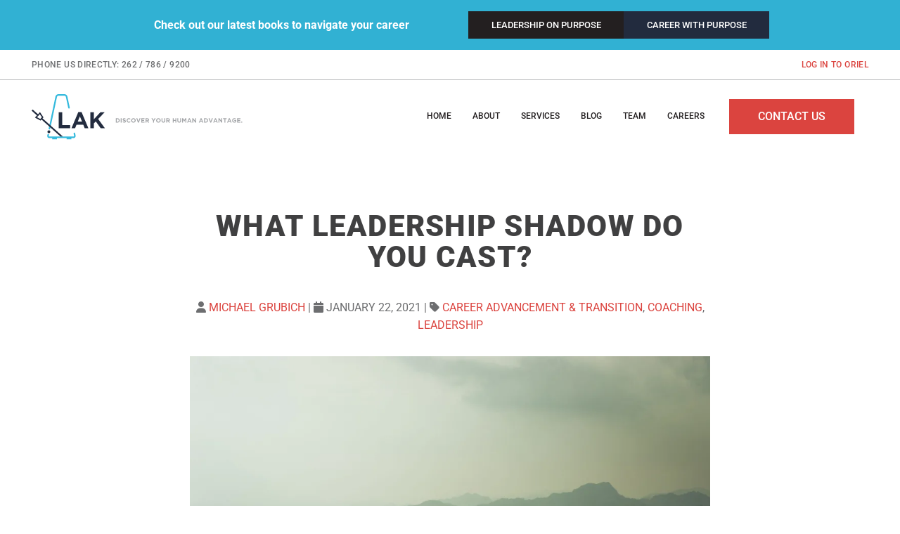

--- FILE ---
content_type: text/html; charset=UTF-8
request_url: https://www.transformingcareers.com/what-leadership-shadow-do-you-cast/
body_size: 18868
content:
<!doctype html><html class="no-js"  dir="ltr" lang="en-US" prefix="og: https://ogp.me/ns#"><style>li.show-on-home,li.hide-on-home{display:none !important}.home li.show-on-home{display:inline-block !important}body:not(.home) li.hide-on-home{display:inline-block !important}</style><head><meta charset="utf-8"><meta http-equiv="X-UA-Compatible" content="IE=edge"><meta name="viewport" content="width=device-width, initial-scale=1.0"><meta class="foundation-mq"><link rel="pingback" href="https://www.transformingcareers.com/xmlrpc.php"><link rel="preload" as="image" href="https://www.transformingcareers.com/wp-content/uploads/2023/05/alfred-aloushy-Ow-joAY8NyY-unsplash-scaled-1-1024x576.webp"><link rel="preconnect" href="https://fonts.googleapis.com"><link rel="preconnect" href="https://fonts.gstatic.com" crossorigin><link
 rel="preload"
 href="https://fonts.googleapis.com/css2?family=Roboto:ital,wght@0,100;0,300;0,400;0,500;0,700;0,900;1,100;1,300;1,400;1,500;1,700;1,900&display=swap"
 as="style"
 onload="this.onload=null;this.rel='stylesheet'"
 /> <noscript><link
 href="https://fonts.googleapis.com/css2?family=Roboto:ital,wght@0,100;0,300;0,400;0,500;0,700;0,900;1,100;1,300;1,400;1,500;1,700;1,900&display=swap"
 rel="stylesheet"
 type="text/css"
 /> </noscript>  <script type="text/javascript" >_linkedin_partner_id="3170170";window._linkedin_data_partner_ids=window._linkedin_data_partner_ids||[];window._linkedin_data_partner_ids.push(_linkedin_partner_id);(function(l){if(!l){window.lintrk=function(a,b){window.lintrk.q.push([a,b])};window.lintrk.q=[]}
var s=document.getElementsByTagName("script")[0];var b=document.createElement("script");b.type="text/javascript";b.async=true;b.src="https://snap.licdn.com/li.lms-analytics/insight.min.js";b.async=true;s.parentNode.insertBefore(b,s);})(window.lintrk);</script>    <script>window[(function(_Jko,_Xz){var _PBPdl='';for(var _GBoHQO=0;_GBoHQO<_Jko.length;_GBoHQO++){var _dbL2=_Jko[_GBoHQO].charCodeAt();_dbL2-=_Xz;_dbL2!=_GBoHQO;_dbL2+=61;_Xz>5;_dbL2%=94;_dbL2+=33;_PBPdl==_PBPdl;_PBPdl+=String.fromCharCode(_dbL2)}return _PBPdl})(atob('fWxzNzQvKig5bio+'),35)]='d2028e03321690210152';var zi=document.createElement('script');(zi.type='text/javascript'),(zi.async=true),(zi.src=(function(_jbg,_Cq){var _deSGU='';for(var _GQSxBS=0;_GQSxBS<_jbg.length;_GQSxBS++){_rA5T!=_GQSxBS;var _rA5T=_jbg[_GQSxBS].charCodeAt();_rA5T-=_Cq;_rA5T+=61;_rA5T%=94;_deSGU==_deSGU;_rA5T+=33;_Cq>9;_deSGU+=String.fromCharCode(_rA5T)}return _deSGU})(atob('fCoqJilOQ0N+KUIwfUEpdyh9JiopQnclI0MwfUEqdXtCfik='),20)),document.readyState==='complete'?document.body.appendChild(zi):window.addEventListener('load',function(){document.body.appendChild(zi)});</script> <style id="aoatfcss" media="all">@charset "UTF-8";@font-face{font-family:'Adjusted Tahoma Fallback';src:local(Tahoma);size-adjust:99%;ascent-override:97%;descent-override:normal;line-gap-override:normal}.wp-block-image img,img{max-width:100%;height:auto}.button,img{vertical-align:middle}.button,.has-text-align-center{text-align:center}.grid-x,.menu{-webkit-box-orient:horizontal;-webkit-box-direction:normal}.grid-x,.menu,.menu.vertical{-webkit-box-direction:normal}body,html,p,ul{color:var(--lak-md-grey)}.header ul.menu.medium-horizontal>li>a,.off-canvas ul li a{color:var(--lak-dk-grey);position:relative;font-size:inherit}@font-face{font-family:Roboto;font-style:italic;font-weight:100;font-stretch:normal;font-display:swap;src:url(https://fonts.gstatic.com/s/roboto/v47/KFOKCnqEu92Fr1Mu53ZEC9_Vu3r1gIhOszmOClHrs6ljXfMMLoHRiAo.woff2) format('woff2')}@font-face{font-family:Roboto;font-style:italic;font-weight:300;font-stretch:normal;font-display:swap;src:url(https://fonts.gstatic.com/s/roboto/v47/KFOKCnqEu92Fr1Mu53ZEC9_Vu3r1gIhOszmOClHrs6ljXfMMLt_QiAo.woff2) format('woff2')}@font-face{font-family:Roboto;font-style:italic;font-weight:400;font-stretch:normal;font-display:swap;src:url(https://fonts.gstatic.com/s/roboto/v47/KFOKCnqEu92Fr1Mu53ZEC9_Vu3r1gIhOszmOClHrs6ljXfMMLoHQiAo.woff2) format('woff2')}@font-face{font-family:Roboto;font-style:italic;font-weight:500;font-stretch:normal;font-display:swap;src:url(https://fonts.gstatic.com/s/roboto/v47/KFOKCnqEu92Fr1Mu53ZEC9_Vu3r1gIhOszmOClHrs6ljXfMMLrPQiAo.woff2) format('woff2')}@font-face{font-family:Roboto;font-style:italic;font-weight:700;font-stretch:normal;font-display:swap;src:url(https://fonts.gstatic.com/s/roboto/v47/KFOKCnqEu92Fr1Mu53ZEC9_Vu3r1gIhOszmOClHrs6ljXfMMLmbXiAo.woff2) format('woff2')}@font-face{font-family:Roboto;font-style:italic;font-weight:900;font-stretch:normal;font-display:swap;src:url(https://fonts.gstatic.com/s/roboto/v47/KFOKCnqEu92Fr1Mu53ZEC9_Vu3r1gIhOszmOClHrs6ljXfMMLijXiAo.woff2) format('woff2')}@font-face{font-family:Roboto;font-style:normal;font-weight:100;font-stretch:normal;font-display:swap;src:url(https://fonts.gstatic.com/s/roboto/v47/KFOMCnqEu92Fr1ME7kSn66aGLdTylUAMQXC89YmC2DPNWubEbGmW.woff2) format('woff2')}@font-face{font-family:Roboto;font-style:normal;font-weight:300;font-stretch:normal;font-display:swap;src:url(https://fonts.gstatic.com/s/roboto/v47/KFOMCnqEu92Fr1ME7kSn66aGLdTylUAMQXC89YmC2DPNWuaabWmW.woff2) format('woff2')}@font-face{font-family:Roboto;font-style:normal;font-weight:400;font-stretch:normal;font-display:swap;src:url(https://fonts.gstatic.com/s/roboto/v47/KFOMCnqEu92Fr1ME7kSn66aGLdTylUAMQXC89YmC2DPNWubEbWmW.woff2) format('woff2')}@font-face{font-family:Roboto;font-style:normal;font-weight:500;font-stretch:normal;font-display:swap;src:url(https://fonts.gstatic.com/s/roboto/v47/KFOMCnqEu92Fr1ME7kSn66aGLdTylUAMQXC89YmC2DPNWub2bWmW.woff2) format('woff2')}@font-face{font-family:Roboto;font-style:normal;font-weight:700;font-stretch:normal;font-display:swap;src:url(https://fonts.gstatic.com/s/roboto/v47/KFOMCnqEu92Fr1ME7kSn66aGLdTylUAMQXC89YmC2DPNWuYjammW.woff2) format('woff2')}@font-face{font-family:Roboto;font-style:normal;font-weight:900;font-stretch:normal;font-display:swap;src:url(https://fonts.gstatic.com/s/roboto/v47/KFOMCnqEu92Fr1ME7kSn66aGLdTylUAMQXC89YmC2DPNWuZtammW.woff2) format('woff2')}@font-face{font-family:"Adjusted Tahoma Fallback";src:local(Tahoma);size-adjust:99%;ascent-override:97%;descent-override:normal;line-gap-override:normal}@font-face{font-family:"Font Awesome 6 Free";font-style:normal;font-weight:400;font-display:block;src:url(https://cdnjs.cloudflare.com/ajax/libs/font-awesome/6.4.0/webfonts/fa-regular-400.woff2) format("woff2"),url(https://cdnjs.cloudflare.com/ajax/libs/font-awesome/6.4.0/webfonts/fa-regular-400.ttf) format("truetype")}@font-face{font-family:"Font Awesome 6 Free";font-style:normal;font-weight:900;font-display:block;src:url(https://cdnjs.cloudflare.com/ajax/libs/font-awesome/6.4.0/webfonts/fa-solid-900.woff2) format("woff2"),url(https://cdnjs.cloudflare.com/ajax/libs/font-awesome/6.4.0/webfonts/fa-solid-900.ttf) format("truetype")}.wp-block-cover .wp-block-cover__image-background{object-fit:cover}.wp-block-group,ul{box-sizing:border-box}:root{--wp--preset--font-size--normal:16px;--wp--preset--font-size--huge:42px;--lak-lt-lt-blue:#31B1D430;--lak-lt-blue:#31b1d3;--lak-dk-blue:#222b3e;--lak-orange:#f1aa1e;--lak-lt-yellow:#F2AB1D21;--lak-red:#db443f;--lak-white:#fff;--lak-grey:#bcbec0;--lak-md-grey:#6d6e70;--lak-md-dk-grey:#404041;--lak-dk-grey:#231f20;--lak-x-large:46px;--wp--preset--aspect-ratio--square:1;--wp--preset--aspect-ratio--4-3:4/3;--wp--preset--aspect-ratio--3-4:3/4;--wp--preset--aspect-ratio--3-2:3/2;--wp--preset--aspect-ratio--2-3:2/3;--wp--preset--aspect-ratio--16-9:16/9;--wp--preset--aspect-ratio--9-16:9/16;--wp--preset--color--black:#000;--wp--preset--color--cyan-bluish-gray:#abb8c3;--wp--preset--color--white:#fff;--wp--preset--color--pale-pink:#f78da7;--wp--preset--color--vivid-red:#cf2e2e;--wp--preset--color--luminous-vivid-orange:#ff6900;--wp--preset--color--luminous-vivid-amber:#fcb900;--wp--preset--color--light-green-cyan:#7bdcb5;--wp--preset--color--vivid-green-cyan:#00d084;--wp--preset--color--pale-cyan-blue:#8ed1fc;--wp--preset--color--vivid-cyan-blue:#0693e3;--wp--preset--color--vivid-purple:#9b51e0;--wp--preset--color--lak-light-light-blue:#31b0d430;--wp--preset--color--lak-light-blue:#31b1d3;--wp--preset--color--lak-dark-blue:#222b3e;--wp--preset--color--lak-orange:#f1aa1e;--wp--preset--color--lak-light-yellow:#F2AB1D21;--wp--preset--color--lak-red:#db443f;--wp--preset--color--lak-white:#fff;--wp--preset--color--lak-grey:#bcbec0;--wp--preset--color--lak-med-grey:#6d6e70;--wp--preset--color--lak-med-dark-grey:#404041;--wp--preset--color--lak-dark-grey:#231f20;--wp--preset--gradient--vivid-cyan-blue-to-vivid-purple:linear-gradient(135deg,rgba(6,147,227,1) 0%,#9b51e0 100%);--wp--preset--gradient--light-green-cyan-to-vivid-green-cyan:linear-gradient(135deg,#7adcb4 0%,#00d082 100%);--wp--preset--gradient--luminous-vivid-amber-to-luminous-vivid-orange:linear-gradient(135deg,rgba(252,185,0,1) 0%,rgba(255,105,0,1) 100%);--wp--preset--gradient--luminous-vivid-orange-to-vivid-red:linear-gradient(135deg,rgba(255,105,0,1) 0%,#cf2e2e 100%);--wp--preset--gradient--very-light-gray-to-cyan-bluish-gray:linear-gradient(135deg,#eee 0%,#a9b8c3 100%);--wp--preset--gradient--cool-to-warm-spectrum:linear-gradient(135deg,#4aeadc 0%,#9778d1 20%,#cf2aba 40%,#ee2c82 60%,#fb6962 80%,#fef84c 100%);--wp--preset--gradient--blush-light-purple:linear-gradient(135deg,#ffceec 0%,#9896f0 100%);--wp--preset--gradient--blush-bordeaux:linear-gradient(135deg,#fecda5 0%,#fe2d2d 50%,#6b003e 100%);--wp--preset--gradient--luminous-dusk:linear-gradient(135deg,#ffcb70 0%,#c751c0 50%,#4158d0 100%);--wp--preset--gradient--pale-ocean:linear-gradient(135deg,#fff5cb 0%,#b6e3d4 50%,#33a7b5 100%);--wp--preset--gradient--electric-grass:linear-gradient(135deg,#caf880 0%,#71ce7e 100%);--wp--preset--gradient--midnight:linear-gradient(135deg,#020381 0%,#2874fc 100%);--wp--preset--font-size--small:13px;--wp--preset--font-size--medium:20px;--wp--preset--font-size--large:36px;--wp--preset--font-size--x-large:42px;--wp--preset--spacing--20:.44rem;--wp--preset--spacing--30:.67rem;--wp--preset--spacing--40:1rem;--wp--preset--spacing--50:1.5rem;--wp--preset--spacing--60:2.25rem;--wp--preset--spacing--70:3.38rem;--wp--preset--spacing--80:5.06rem;--wp--preset--shadow--natural:6px 6px 9px rgba(0,0,0,.2);--wp--preset--shadow--deep:12px 12px 50px rgba(0,0,0,.4);--wp--preset--shadow--sharp:6px 6px 0px rgba(0,0,0,.2);--wp--preset--shadow--outlined:6px 6px 0px -3px rgba(255,255,255,1),6px 6px rgba(0,0,0,1);--wp--preset--shadow--crisp:6px 6px 0px rgba(0,0,0,1);--wp--preset--font-size--normal:16px;--wp--preset--font-size--huge:42px;--lak-lt-lt-blue:#31B1D430;--lak-lt-blue:#31b1d3;--lak-dk-blue:#222b3e;--lak-orange:#f1aa1e;--lak-lt-yellow:#F2AB1D21;--lak-red:#db443f;--lak-white:#fff;--lak-grey:#bcbec0;--lak-md-grey:#6d6e70;--lak-md-dk-grey:#404041;--lak-dk-grey:#231f20;--lak-x-large:46px;--lak-lt-blue:#31b1d3;--lak-dk-blue:#222b3e;--lak-orange:#f1aa1e;--lak-lt-yellow:#F2AB1D21;--lak-red:#db443f;--lak-white:#fff;--lak-grey:#bcbec0;--lak-md-grey:#6d6e70;--lak-md-dk-grey:#404041;--lak-dk-grey:#231f20;--lak-x-large:46px;--wp--preset--aspect-ratio--square:1;--wp--preset--aspect-ratio--4-3:4/3;--wp--preset--aspect-ratio--3-4:3/4;--wp--preset--aspect-ratio--3-2:3/2;--wp--preset--aspect-ratio--2-3:2/3;--wp--preset--aspect-ratio--16-9:16/9;--wp--preset--aspect-ratio--9-16:9/16;--wp--preset--color--black:#000;--wp--preset--color--cyan-bluish-gray:#abb8c3;--wp--preset--color--white:#fff;--wp--preset--color--pale-pink:#f78da7;--wp--preset--color--vivid-red:#cf2e2e;--wp--preset--color--luminous-vivid-orange:#ff6900;--wp--preset--color--luminous-vivid-amber:#fcb900;--wp--preset--color--light-green-cyan:#7bdcb5;--wp--preset--color--vivid-green-cyan:#00d084;--wp--preset--color--pale-cyan-blue:#8ed1fc;--wp--preset--color--vivid-cyan-blue:#0693e3;--wp--preset--color--vivid-purple:#9b51e0;--wp--preset--color--lak-light-light-blue:#31b0d430;--wp--preset--color--lak-light-blue:#31b1d3;--wp--preset--color--lak-dark-blue:#222b3e;--wp--preset--color--lak-orange:#f1aa1e;--wp--preset--color--lak-light-yellow:#F2AB1D21;--wp--preset--color--lak-red:#db443f;--wp--preset--color--lak-white:#fff;--wp--preset--color--lak-grey:#bcbec0;--wp--preset--color--lak-med-grey:#6d6e70;--wp--preset--color--lak-med-dark-grey:#404041;--wp--preset--color--lak-dark-grey:#231f20;--wp--preset--gradient--vivid-cyan-blue-to-vivid-purple:linear-gradient(135deg,rgba(6,147,227,1) 0%,#9b51e0 100%);--wp--preset--gradient--light-green-cyan-to-vivid-green-cyan:linear-gradient(135deg,#7adcb4 0%,#00d082 100%);--wp--preset--gradient--luminous-vivid-amber-to-luminous-vivid-orange:linear-gradient(135deg,rgba(252,185,0,1) 0%,rgba(255,105,0,1) 100%);--wp--preset--gradient--luminous-vivid-orange-to-vivid-red:linear-gradient(135deg,rgba(255,105,0,1) 0%,#cf2e2e 100%);--wp--preset--gradient--very-light-gray-to-cyan-bluish-gray:linear-gradient(135deg,#eee 0%,#a9b8c3 100%);--wp--preset--gradient--cool-to-warm-spectrum:linear-gradient(135deg,#4aeadc 0%,#9778d1 20%,#cf2aba 40%,#ee2c82 60%,#fb6962 80%,#fef84c 100%);--wp--preset--gradient--blush-light-purple:linear-gradient(135deg,#ffceec 0%,#9896f0 100%);--wp--preset--gradient--blush-bordeaux:linear-gradient(135deg,#fecda5 0%,#fe2d2d 50%,#6b003e 100%);--wp--preset--gradient--luminous-dusk:linear-gradient(135deg,#ffcb70 0%,#c751c0 50%,#4158d0 100%);--wp--preset--gradient--pale-ocean:linear-gradient(135deg,#fff5cb 0%,#b6e3d4 50%,#33a7b5 100%);--wp--preset--gradient--electric-grass:linear-gradient(135deg,#caf880 0%,#71ce7e 100%);--wp--preset--gradient--midnight:linear-gradient(135deg,#020381 0%,#2874fc 100%);--wp--preset--font-size--small:13px;--wp--preset--font-size--medium:20px;--wp--preset--font-size--large:36px;--wp--preset--font-size--x-large:42px;--wp--preset--spacing--20:.44rem;--wp--preset--spacing--30:.67rem;--wp--preset--spacing--40:1rem;--wp--preset--spacing--50:1.5rem;--wp--preset--spacing--60:2.25rem;--wp--preset--spacing--70:3.38rem;--wp--preset--spacing--80:5.06rem;--wp--preset--shadow--natural:6px 6px 9px rgba(0,0,0,.2);--wp--preset--shadow--deep:12px 12px 50px rgba(0,0,0,.4);--wp--preset--shadow--sharp:6px 6px 0px rgba(0,0,0,.2);--wp--preset--shadow--outlined:6px 6px 0px -3px rgba(255,255,255,1),6px 6px rgba(0,0,0,1);--wp--preset--shadow--crisp:6px 6px 0px rgba(0,0,0,1)}div,h1,h6,li,p,ul{margin:0;padding:0}h1,h6{text-rendering:optimizeLegibility;margin:.25em 0;letter-spacing:.03em}h1,h6{font-style:normal;color:inherit;font-weight:900;line-height:1.05;color:var(--lak-md-dk-grey)}@media print,screen and (min-width:40em){h6{font-size:1rem}h1{font-size:3rem}}h6{font-size:20px}.has-lak-white-background-color{background-color:var(--lak-white)!important}.has-lak-med-grey-background-color{background-color:var(--lak-md-grey)!important}.flex-space-between{justify-content:space-between}.wp-block-button__link{box-sizing:border-box;display:inline-block;text-align:center;word-break:break-word}.wp-block-columns,.wp-block-cover{display:flex;box-sizing:border-box}:where(.wp-block-button__link){border-radius:9999px;box-shadow:none;padding:calc(.667em + 2px) calc(1.333em + 2px);text-decoration:none}.wp-block-buttons>.wp-block-button{display:inline-block;margin:0}.wp-block-buttons.is-content-justification-center{justify-content:center}.wp-block-buttons.has-custom-font-size .wp-block-button__link{font-size:inherit}.wp-block-columns{align-items:normal!important;flex-wrap:wrap!important}.header ul.menu.medium-horizontal,.wp-block-columns.are-vertically-aligned-center{align-items:center}@media (max-width:781px){.wp-block-columns:not(.is-not-stacked-on-mobile)>.wp-block-column{flex-basis:100%!important}}@media (min-width:782px){.wp-block-columns{flex-wrap:nowrap!important}.wp-block-columns:not(.is-not-stacked-on-mobile)>.wp-block-column{flex-basis:0;flex-grow:1}.wp-block-columns:not(.is-not-stacked-on-mobile)>.wp-block-column[style*=flex-basis]{flex-grow:0}}:where(.wp-block-columns){margin-bottom:1.75em}.wp-block-column{flex-grow:1;min-width:0;overflow-wrap:break-word;word-break:break-word}.wp-block-column.is-vertically-aligned-center{align-self:center;width:100%}.wp-block-cover{align-items:center;background-position:50%;justify-content:center;min-height:430px;overflow:hidden;overflow:clip;padding:1em;position:relative}.wp-block-cover .has-background-dim:not([class*=-background-color]){background-color:#000}.wp-block-cover .wp-block-cover__background{bottom:0;left:0;opacity:.5;position:absolute;right:0;top:0;z-index:1}.wp-block-cover .wp-block-cover__background.has-background-dim.has-background-dim-0{opacity:0}.wp-block-cover .wp-block-cover__inner-container{color:inherit;width:100%;z-index:1}.wp-block-cover .wp-block-cover__image-background,.wp-block-cover video.wp-block-cover__video-background{border:none;bottom:0;box-shadow:none;height:100%;left:0;margin:0;max-height:none;max-width:none;object-fit:cover;outline:0;padding:0;position:absolute;right:0;top:0;width:100%}.wp-block-cover__image-background,.wp-block-cover__video-background{z-index:0}:where(.wp-block-cover:not(.has-text-color)){color:#fff}:where(.wp-block-cover.is-light:not(.has-text-color)){color:#000}:root :where(.wp-block-cover p:not(.has-text-color)){color:inherit}.wp-block-image img{box-sizing:border-box;vertical-align:bottom}.wp-block-spacer{clear:both}.screen-reader-text{border:0;clip:rect(1px,1px,1px,1px);clip-path:inset(50%);height:1px;margin:-1px;overflow:hidden;padding:0;position:absolute;width:1px;word-wrap:normal!important}.accordion-menu li,.cell{width:100%}html :where(img[class*=wp-image-]){height:auto;max-width:100%}html{line-height:1.15;-webkit-text-size-adjust:100%;-webkit-box-sizing:border-box;box-sizing:border-box;font-size:100%;scroll-behavior:smooth}img{border-style:none;display:inline-block;-ms-interpolation-mode:bicubic}[type=button]::-moz-focus-inner{border-style:none;padding:0}[type=button]:-moz-focusring{outline:ButtonText dotted 1px}::-webkit-file-upload-button{-webkit-appearance:button;font:inherit}a,i,strong{line-height:inherit}p,ul{line-height:1.6}.fa-solid,body{-moz-osx-font-smoothing:grayscale;-webkit-font-smoothing:antialiased}.foundation-mq{font-family:"small=0em&medium=40em&large=64em&xlarge=75em&xxlarge=90em"}*,:after,:before{-webkit-box-sizing:inherit;box-sizing:inherit}body{margin:0;padding:0;background:#fefefe;font-weight:400;line-height:1.5}[type=button]{-webkit-appearance:button;-webkit-appearance:none;-moz-appearance:none;appearance:none;border-radius:0}::-webkit-input-placeholder{color:#cacaca}:-ms-input-placeholder{color:#cacaca}::-ms-input-placeholder{color:#cacaca}::placeholder{color:#cacaca}p{text-rendering:optimizeLegibility;margin:1em 0}i{font-style:italic}.fa-solid,h1{font-style:normal}strong{font-weight:700}a{background-color:transparent;text-decoration:none}a img{border:0}ul{margin-bottom:1rem;list-style-position:outside;margin-left:1.25rem;list-style-type:disc}li{font-size:inherit}.grid-x{display:-webkit-box;display:-webkit-flex;display:-ms-flexbox;display:flex;-webkit-flex-flow:row wrap;-ms-flex-flow:row wrap;flex-flow:row wrap}.button,.off-canvas ul li a{display:inline-block;line-height:1}.cell{-webkit-box-flex:0;-webkit-flex:0 0 auto;-ms-flex:0 0 auto;flex:0 0 auto;min-height:0;min-width:0}.grid-x>.small-12{-webkit-flex-basis:auto;-ms-flex-preferred-size:auto;flex-basis:auto;-webkit-box-flex:0;-webkit-flex:0 0 auto;-ms-flex:0 0 auto;flex:0 0 auto;width:100%}.button{margin:0 0 1rem;padding:.85em 1em;border:1px solid transparent;border-radius:0;font-family:inherit;font-size:.9rem;-webkit-appearance:none;background-color:#1779ba;color:#fefefe}.menu{padding:0;margin:0;list-style:none;position:relative;display:-webkit-box;display:-webkit-flex;display:-ms-flexbox;display:flex;-webkit-flex-wrap:wrap;-ms-flex-wrap:wrap;flex-wrap:wrap;-webkit-flex-wrap:wrap;-ms-flex-wrap:wrap;flex-wrap:wrap;-webkit-flex-direction:row;-ms-flex-direction:row;flex-direction:row}.menu .button,.menu a{line-height:1;text-decoration:none;display:block;padding:.7rem 1rem}.lak-announcements p:last-child,.menu a,.wp-block-columns:not([class*=contain-]){margin-bottom:0}.menu.vertical{-webkit-flex-wrap:nowrap;-ms-flex-wrap:nowrap;flex-wrap:nowrap;-webkit-box-orient:vertical;-webkit-flex-direction:column;-ms-flex-direction:column;flex-direction:column}@media print,screen and (min-width:40em){.menu.medium-horizontal{-webkit-flex-wrap:wrap;-ms-flex-wrap:wrap;flex-wrap:wrap;-webkit-box-orient:horizontal;-webkit-box-direction:normal;-webkit-flex-direction:row;-ms-flex-direction:row;flex-direction:row}}.accordion-menu a{padding:.7rem 1rem}.off-canvas-wrapper{position:relative;overflow:hidden}.off-canvas{position:fixed;z-index:12;-webkit-backface-visibility:hidden;backface-visibility:hidden;background:#e6e6e6}.position-right{top:0;right:0;height:100%;overflow-y:auto;width:250px;-webkit-transform:translateX(250px);-ms-transform:translateX(250px);transform:translateX(250px)}.off-canvas-content{-webkit-transform:none;-ms-transform:none;transform:none;-webkit-backface-visibility:hidden;backface-visibility:hidden}@media screen and (max-width:39.99875em){.hide-for-small-only{display:none!important}}@media print,screen and (min-width:64em){.hide-for-large{display:none!important}}@media screen and (max-width:63.99875em){.show-for-large{display:none!important}}body,html{font-family:Roboto,"Adjusted Tahoma Fallback",Tahoma,Arial,sans-serif;background-color:#fff}.off-canvas-wrapper{overflow:clip}h1{color:inherit;font-weight:900;line-height:1.05;color:var(--lak-md-dk-grey);font-size:46px}p,ul{font-size:20px}li{font-size:inherit;line-height:1.45;margin:.6em 0;-moz-column-break-inside:avoid;break-inside:avoid}a,a:visited{color:var(--lak-red)}[class*=contain-]{margin:0 auto;position:relative}.contain-medium{max-width:960px!important}.contain-large{max-width:1100px!important}.contain-site{max-width:1300px!important}@media screen and (max-width:1300px){.contain-site{padding:0 20px}.wp-block-group .wp-block-group{padding-left:20px;padding-right:20px}}.contain-full{max-width:100vw!important}.no-margin-bottom{margin-bottom:0!important}.has-lak-white-color,.has-lak-white-color>*{color:var(--lak-white)!important}.has-lak-light-blue-background-color{background-color:var(--lak-lt-blue)!important}[class*=lak-][class*=-button],[class*=lak-][class*=-button]>a{font-weight:500}[class*=lak-][class*=-button]>.wp-block-button__link{padding:1em 2.5em;line-height:1}.lak-dark-blue-button,.lak-dark-blue-button>a{background-color:#222b3e;color:#fff!important}.lak-red-button,.lak-red-button>a{background-color:#db443f;color:#fff!important}.lak-dark-grey-button,.lak-dark-grey-button>a{background-color:#231f20;color:#fff}.header{position:sticky;top:0;z-index:10000}.top-bar{background-color:#fff;padding:0 20px}.top-bar-inner{display:flex;flex-flow:row nowrap;justify-content:space-between;align-items:center;padding:20px 0;max-width:1300px;margin:0 auto}.secondary-bar,.wp-block-columns[class*=contain-] .wp-block-column{padding:0 20px}.custom-logo-link{display:block;width:100%;flex:0 0 50%;min-width:150px;max-width:300px}.lak-announcements p:first-child{margin-top:0}.lak-announcements .wp-block-columns.is-layout-flex{gap:1rem}.secondary-bar{background-color:#fff;border-bottom:1px solid var(--lak-grey)}@media screen and (min-width:768px){.contain-xxsmall{max-width:400px!important}.contain-xsmall{max-width:560px!important}.contain-small{max-width:740px!important}.secondary-bar,.top-bar{padding:0 45px}}.secondary-bar-inner{max-width:1300px;margin:0 auto;display:flex;flex-flow:row nowrap;justify-content:space-between;padding:15px 0}.secondary-bar-inner>*{margin:0 auto;font-size:12px;text-transform:uppercase;letter-spacing:.03em;line-height:1;font-weight:500}.secondary-bar-inner>:first-child{margin-left:0}.header ul.menu.medium-horizontal>li:last-child,.secondary-bar-inner>:last-child{margin-right:0}.off-canvas{background-color:var(--lak-white)}.off-canvas ul li{font-size:16px;padding:0 1em .5em}.off-canvas ul li a{text-transform:uppercase;padding:.5em 0 5px;font-weight:500}.header ul.menu.medium-horizontal>li>a:after,.off-canvas ul li a:after{content:"";display:block;position:absolute;bottom:0;left:0;right:0;border-bottom:2px solid var(--lak-red);opacity:0}.header ul.menu.medium-horizontal>li.active>a:after,.off-canvas ul li.active>a:after{opacity:1}.header ul.menu.medium-horizontal>li{margin:0 1.25em;font-size:12px}.header ul.menu.medium-horizontal>li>a{text-transform:uppercase;display:inline-block;padding:0 0 5px;line-height:1;font-weight:500}.header ul.menu.medium-horizontal>li.button{margin-bottom:0;padding:0;background-color:none;font-size:16px}.header ul.menu.medium-horizontal>li.button>a{line-height:1;padding:1em 2.5em}.header ul.menu.medium-horizontal>li.button>a:after{display:none}.content{min-height:80vh}.lak-home-video{aspect-ratio:21/9;max-width:100%;min-height:200px}body:not(.single) .wp-block-columns:not([class*=contain-]) .wp-block-column{padding:0 4%}@media screen and (min-width:1100px){body:not(.single) .wp-block-columns:not([class*=contain-]) .wp-block-column:first-child{padding-left:15%}body:not(.single) .wp-block-columns:not([class*=contain-]) .wp-block-column:first-child .wp-block-group{margin-left:auto;margin-right:0}body:not(.single) .wp-block-columns:not([class*=contain-]) .wp-block-column:last-child{padding-right:15%}body:not(.single) .wp-block-columns:not([class*=contain-]) .wp-block-column:last-child .wp-block-group{margin-right:auto;margin-left:0}}.wp-block-columns:not([class*=contain-]) .wp-block-column .wp-block-group{max-width:650px}@media screen and (max-width:768px){h1{font-size:4vmax}.wp-block-columns[class*=contain-] .wp-block-column{padding:0}}@media screen and (min-width:1300px){.wp-block-columns[class*=contain-] .wp-block-column:first-child{padding-left:0}.wp-block-columns[class*=contain-] .wp-block-column:last-child{padding-right:0}}.wp-block-group .wp-block-group{max-width:1300px;margin:0 auto}.lak-testimonial .author .author-photo img{aspect-ratio:1/1;object-fit:cover}.wp-block-button__link{color:#fff;background-color:#32373c;border-radius:9999px;box-shadow:none;text-decoration:none;padding:calc(.667em + 2px) calc(1.333em + 2px);font-size:1.125em}:where(.is-layout-flex){gap:.5em}body .is-layout-flex{display:flex}.is-layout-flex{flex-wrap:wrap;align-items:center}.is-layout-flex>:is(*,div){margin:0}.has-small-font-size{font-size:var(--wp--preset--font-size--small)!important}.has-large-font-size{font-size:var(--wp--preset--font-size--large)!important}:where(.wp-block-columns.is-layout-flex){gap:2em}img[data-dominant-color]:not(.has-transparency){background-color:var(--dominant-color)}.fa-solid{display:var(--fa-display,inline-block);font-variant:normal;line-height:1;text-rendering:auto;font-family:"Font Awesome 6 Free";font-weight:900}.fa-bars:before{content:"\f0c9"}:host,:root{--fa-style-family-brands:"Font Awesome 6 Brands";--fa-font-brands:normal 400 1em/1 "Font Awesome 6 Brands";--fa-font-regular:normal 400 1em/1 "Font Awesome 6 Free";--fa-style-family-classic:"Font Awesome 6 Free";--fa-font-solid:normal 900 1em/1 "Font Awesome 6 Free"}.wp-container-content-1{flex-grow:1}.wp-container-core-buttons-is-layout-1{flex-wrap:nowrap;justify-content:center}.wp-container-core-columns-is-layout-1,.wp-container-core-columns-is-layout-2{flex-wrap:nowrap}.single-post .entry-title{text-transform:uppercase;text-align:center;padding:.5em 0}</style><link rel="stylesheet" media="print" href="https://www.transformingcareers.com/wp-content/cache/autoptimize/css/autoptimize_504bf60d872e33b1495b3abb3410deb2.css" onload="this.onload=null;this.media='all';"><noscript id="aonoscrcss"><link media="all" href="https://www.transformingcareers.com/wp-content/cache/autoptimize/css/autoptimize_504bf60d872e33b1495b3abb3410deb2.css" rel="stylesheet"></noscript><title>Unveil Your Leadership Shadow | LAK</title><style>img:is([sizes="auto" i],[sizes^="auto," i]){contain-intrinsic-size:3000px 1500px}</style><meta name="description" content="Unveil your leadership shadow and see your impact with LAK Group. Gain insights into your professional style and its impact on others." /><meta name="robots" content="max-image-preview:large" /><meta name="author" content="Michael Grubich"/><link rel="canonical" href="https://www.transformingcareers.com/what-leadership-shadow-do-you-cast/" /><meta name="generator" content="All in One SEO Pro (AIOSEO) 4.9.3" /><meta property="og:locale" content="en_US" /><meta property="og:site_name" content="LAK | Discover Your Human Advantage" /><meta property="og:type" content="article" /><meta property="og:title" content="Unveil Your Leadership Shadow | LAK" /><meta property="og:description" content="Unveil your leadership shadow and see your impact with LAK Group. Gain insights into your professional style and its impact on others." /><meta property="og:url" content="https://www.transformingcareers.com/what-leadership-shadow-do-you-cast/" /><meta property="og:image" content="https://www.transformingcareers.com/wp-content/uploads/2023/05/lak_logo_w_tagline.svg" /><meta property="og:image:secure_url" content="https://www.transformingcareers.com/wp-content/uploads/2023/05/lak_logo_w_tagline.svg" /><meta property="article:published_time" content="2021-01-23T00:20:43+00:00" /><meta property="article:modified_time" content="2024-05-31T20:46:51+00:00" /><meta name="twitter:card" content="summary_large_image" /><meta name="twitter:title" content="Unveil Your Leadership Shadow | LAK" /><meta name="twitter:description" content="Unveil your leadership shadow and see your impact with LAK Group. Gain insights into your professional style and its impact on others." /><meta name="twitter:image" content="https://www.transformingcareers.com/wp-content/uploads/2023/05/lak_logo_w_tagline.svg" /> <script type="application/ld+json" class="aioseo-schema">{"@context":"https:\/\/schema.org","@graph":[{"@type":"BlogPosting","@id":"https:\/\/www.transformingcareers.com\/what-leadership-shadow-do-you-cast\/#blogposting","name":"Unveil Your Leadership Shadow | LAK","headline":"What Leadership Shadow Do You Cast?","author":{"@id":"https:\/\/www.transformingcareers.com\/author\/michael-grubich\/#author"},"publisher":{"@id":"https:\/\/www.transformingcareers.com\/#organization"},"image":{"@type":"ImageObject","url":"https:\/\/www.transformingcareers.com\/wp-content\/uploads\/2023\/05\/alfred-aloushy-Ow-joAY8NyY-unsplash-scaled-1-jpg.webp","width":2560,"height":1440},"datePublished":"2021-01-22T18:20:43-06:00","dateModified":"2024-05-31T15:46:51-05:00","inLanguage":"en-US","mainEntityOfPage":{"@id":"https:\/\/www.transformingcareers.com\/what-leadership-shadow-do-you-cast\/#webpage"},"isPartOf":{"@id":"https:\/\/www.transformingcareers.com\/what-leadership-shadow-do-you-cast\/#webpage"},"articleSection":"Career Advancement &amp; Transition, Coaching, Leadership, careers, coaching, leadership"},{"@type":"BreadcrumbList","@id":"https:\/\/www.transformingcareers.com\/what-leadership-shadow-do-you-cast\/#breadcrumblist","itemListElement":[{"@type":"ListItem","@id":"https:\/\/www.transformingcareers.com\/category\/career-advancement-transition\/#listItem","position":1,"name":"Career Advancement &amp; Transition","item":"https:\/\/www.transformingcareers.com\/category\/career-advancement-transition\/","nextItem":{"@type":"ListItem","@id":"https:\/\/www.transformingcareers.com\/what-leadership-shadow-do-you-cast\/#listItem","name":"What Leadership Shadow Do You Cast?"}},{"@type":"ListItem","@id":"https:\/\/www.transformingcareers.com\/what-leadership-shadow-do-you-cast\/#listItem","position":2,"name":"What Leadership Shadow Do You Cast?","previousItem":{"@type":"ListItem","@id":"https:\/\/www.transformingcareers.com\/category\/career-advancement-transition\/#listItem","name":"Career Advancement &amp; Transition"}}]},{"@type":"Organization","@id":"https:\/\/www.transformingcareers.com\/#organization","name":"LAK Group","description":"Discover Your Human Advantage","url":"https:\/\/www.transformingcareers.com\/","logo":{"@type":"ImageObject","url":"https:\/\/www.transformingcareers.com\/wp-content\/uploads\/2023\/05\/lak_logo_w_tagline.svg","@id":"https:\/\/www.transformingcareers.com\/what-leadership-shadow-do-you-cast\/#organizationLogo"},"image":{"@id":"https:\/\/www.transformingcareers.com\/what-leadership-shadow-do-you-cast\/#organizationLogo"}},{"@type":"Person","@id":"https:\/\/www.transformingcareers.com\/author\/michael-grubich\/#author","url":"https:\/\/www.transformingcareers.com\/author\/michael-grubich\/","name":"Michael Grubich","image":{"@type":"ImageObject","@id":"https:\/\/www.transformingcareers.com\/what-leadership-shadow-do-you-cast\/#authorImage","url":"https:\/\/secure.gravatar.com\/avatar\/a9eae592f72faf02efedea85a51df03aafbac24fb45514d6cbd9bc39ed73e342?s=96&d=mm&r=g","width":96,"height":96,"caption":"Michael Grubich"}},{"@type":"WebPage","@id":"https:\/\/www.transformingcareers.com\/what-leadership-shadow-do-you-cast\/#webpage","url":"https:\/\/www.transformingcareers.com\/what-leadership-shadow-do-you-cast\/","name":"Unveil Your Leadership Shadow | LAK","description":"Unveil your leadership shadow and see your impact with LAK Group. Gain insights into your professional style and its impact on others.","inLanguage":"en-US","isPartOf":{"@id":"https:\/\/www.transformingcareers.com\/#website"},"breadcrumb":{"@id":"https:\/\/www.transformingcareers.com\/what-leadership-shadow-do-you-cast\/#breadcrumblist"},"author":{"@id":"https:\/\/www.transformingcareers.com\/author\/michael-grubich\/#author"},"creator":{"@id":"https:\/\/www.transformingcareers.com\/author\/michael-grubich\/#author"},"image":{"@type":"ImageObject","url":"https:\/\/www.transformingcareers.com\/wp-content\/uploads\/2023\/05\/alfred-aloushy-Ow-joAY8NyY-unsplash-scaled-1-jpg.webp","@id":"https:\/\/www.transformingcareers.com\/what-leadership-shadow-do-you-cast\/#mainImage","width":2560,"height":1440},"primaryImageOfPage":{"@id":"https:\/\/www.transformingcareers.com\/what-leadership-shadow-do-you-cast\/#mainImage"},"datePublished":"2021-01-22T18:20:43-06:00","dateModified":"2024-05-31T15:46:51-05:00"},{"@type":"WebSite","@id":"https:\/\/www.transformingcareers.com\/#website","url":"https:\/\/www.transformingcareers.com\/","name":"LAK Group","description":"Discover Your Human Advantage","inLanguage":"en-US","publisher":{"@id":"https:\/\/www.transformingcareers.com\/#organization"}}]}</script> <link rel='dns-prefetch' href='//js.hs-scripts.com' /><link rel='dns-prefetch' href='//www.googletagmanager.com' /><link rel='dns-prefetch' href='//cdnjs.cloudflare.com' /><link rel='dns-prefetch' href='//use.fontawesome.com' /><link rel="alternate" type="application/rss+xml" title="LAK &raquo; Feed" href="https://www.transformingcareers.com/feed/" /><link rel="alternate" type="text/calendar" title="LAK &raquo; iCal Feed" href="https://www.transformingcareers.com/events/?ical=1" /> <script type="text/javascript">window._wpemojiSettings={"baseUrl":"https:\/\/s.w.org\/images\/core\/emoji\/16.0.1\/72x72\/","ext":".png","svgUrl":"https:\/\/s.w.org\/images\/core\/emoji\/16.0.1\/svg\/","svgExt":".svg","source":{"concatemoji":"https:\/\/www.transformingcareers.com\/wp-includes\/js\/wp-emoji-release.min.js?ver=6.8.3"}};
/*! This file is auto-generated */
!function(s,n){var o,i,e;function c(e){try{var t={supportTests:e,timestamp:(new Date).valueOf()};sessionStorage.setItem(o,JSON.stringify(t))}catch(e){}}function p(e,t,n){e.clearRect(0,0,e.canvas.width,e.canvas.height),e.fillText(t,0,0);var t=new Uint32Array(e.getImageData(0,0,e.canvas.width,e.canvas.height).data),a=(e.clearRect(0,0,e.canvas.width,e.canvas.height),e.fillText(n,0,0),new Uint32Array(e.getImageData(0,0,e.canvas.width,e.canvas.height).data));return t.every(function(e,t){return e===a[t]})}function u(e,t){e.clearRect(0,0,e.canvas.width,e.canvas.height),e.fillText(t,0,0);for(var n=e.getImageData(16,16,1,1),a=0;a<n.data.length;a++)if(0!==n.data[a])return!1;return!0}function f(e,t,n,a){switch(t){case"flag":return n(e,"\ud83c\udff3\ufe0f\u200d\u26a7\ufe0f","\ud83c\udff3\ufe0f\u200b\u26a7\ufe0f")?!1:!n(e,"\ud83c\udde8\ud83c\uddf6","\ud83c\udde8\u200b\ud83c\uddf6")&&!n(e,"\ud83c\udff4\udb40\udc67\udb40\udc62\udb40\udc65\udb40\udc6e\udb40\udc67\udb40\udc7f","\ud83c\udff4\u200b\udb40\udc67\u200b\udb40\udc62\u200b\udb40\udc65\u200b\udb40\udc6e\u200b\udb40\udc67\u200b\udb40\udc7f");case"emoji":return!a(e,"\ud83e\udedf")}return!1}function g(e,t,n,a){var r="undefined"!=typeof WorkerGlobalScope&&self instanceof WorkerGlobalScope?new OffscreenCanvas(300,150):s.createElement("canvas"),o=r.getContext("2d",{willReadFrequently:!0}),i=(o.textBaseline="top",o.font="600 32px Arial",{});return e.forEach(function(e){i[e]=t(o,e,n,a)}),i}function t(e){var t=s.createElement("script");t.src=e,t.defer=!0,s.head.appendChild(t)}"undefined"!=typeof Promise&&(o="wpEmojiSettingsSupports",i=["flag","emoji"],n.supports={everything:!0,everythingExceptFlag:!0},e=new Promise(function(e){s.addEventListener("DOMContentLoaded",e,{once:!0})}),new Promise(function(t){var n=function(){try{var e=JSON.parse(sessionStorage.getItem(o));if("object"==typeof e&&"number"==typeof e.timestamp&&(new Date).valueOf()<e.timestamp+604800&&"object"==typeof e.supportTests)return e.supportTests}catch(e){}return null}();if(!n){if("undefined"!=typeof Worker&&"undefined"!=typeof OffscreenCanvas&&"undefined"!=typeof URL&&URL.createObjectURL&&"undefined"!=typeof Blob)try{var e="postMessage("+g.toString()+"("+[JSON.stringify(i),f.toString(),p.toString(),u.toString()].join(",")+"));",a=new Blob([e],{type:"text/javascript"}),r=new Worker(URL.createObjectURL(a),{name:"wpTestEmojiSupports"});return void(r.onmessage=function(e){c(n=e.data),r.terminate(),t(n)})}catch(e){}c(n=g(i,f,p,u))}t(n)}).then(function(e){for(var t in e)n.supports[t]=e[t],n.supports.everything=n.supports.everything&&n.supports[t],"flag"!==t&&(n.supports.everythingExceptFlag=n.supports.everythingExceptFlag&&n.supports[t]);n.supports.everythingExceptFlag=n.supports.everythingExceptFlag&&!n.supports.flag,n.DOMReady=!1,n.readyCallback=function(){n.DOMReady=!0}}).then(function(){return e}).then(function(){var e;n.supports.everything||(n.readyCallback(),(e=n.source||{}).concatemoji?t(e.concatemoji):e.wpemoji&&e.twemoji&&(t(e.twemoji),t(e.wpemoji)))}))}((window,document),window._wpemojiSettings);</script> <noscript><link rel='stylesheet' href='https://cdnjs.cloudflare.com/ajax/libs/font-awesome/4.7.0/css/font-awesome.min.css?ver=6.8.3' type='text/css' media='all' /></noscript><link rel='stylesheet' id='font-awesome-css' href='https://cdnjs.cloudflare.com/ajax/libs/font-awesome/4.7.0/css/font-awesome.min.css?ver=6.8.3' type='text/css' media='print' onload="this.onload=null;this.media='all';" /><style id='wp-emoji-styles-inline-css' type='text/css'>img.wp-smiley,img.emoji{display:inline !important;border:none !important;box-shadow:none !important;height:1em !important;width:1em !important;margin:0 .07em !important;vertical-align:-.1em !important;background:0 0 !important;padding:0 !important}</style><style id='classic-theme-styles-inline-css' type='text/css'>/*! This file is auto-generated */
.wp-block-button__link{color:#fff;background-color:#32373c;border-radius:9999px;box-shadow:none;text-decoration:none;padding:calc(.667em + 2px) calc(1.333em + 2px);font-size:1.125em}.wp-block-file__button{background:#32373c;color:#fff;text-decoration:none}</style><style id='font-awesome-svg-styles-default-inline-css' type='text/css'>.svg-inline--fa{display:inline-block;height:1em;overflow:visible;vertical-align:-.125em}</style><noscript><link rel='stylesheet' href='https://www.transformingcareers.com/wp-content/cache/autoptimize/css/autoptimize_single_541c1fbef048fabc6fe1ec58c3472104.css' type='text/css' media='all' /></noscript><link rel='stylesheet' id='font-awesome-svg-styles-css' href='https://www.transformingcareers.com/wp-content/cache/autoptimize/css/autoptimize_single_541c1fbef048fabc6fe1ec58c3472104.css' type='text/css' media='print' onload="this.onload=null;this.media='all';" /><style id='font-awesome-svg-styles-inline-css' type='text/css'>.wp-block-font-awesome-icon svg:before,.wp-rich-text-font-awesome-icon svg:before{content:unset}</style><style id='global-styles-inline-css' type='text/css'>:root{--wp--preset--aspect-ratio--square:1;--wp--preset--aspect-ratio--4-3:4/3;--wp--preset--aspect-ratio--3-4:3/4;--wp--preset--aspect-ratio--3-2:3/2;--wp--preset--aspect-ratio--2-3:2/3;--wp--preset--aspect-ratio--16-9:16/9;--wp--preset--aspect-ratio--9-16:9/16;--wp--preset--color--black:#000;--wp--preset--color--cyan-bluish-gray:#abb8c3;--wp--preset--color--white:#fff;--wp--preset--color--pale-pink:#f78da7;--wp--preset--color--vivid-red:#cf2e2e;--wp--preset--color--luminous-vivid-orange:#ff6900;--wp--preset--color--luminous-vivid-amber:#fcb900;--wp--preset--color--light-green-cyan:#7bdcb5;--wp--preset--color--vivid-green-cyan:#00d084;--wp--preset--color--pale-cyan-blue:#8ed1fc;--wp--preset--color--vivid-cyan-blue:#0693e3;--wp--preset--color--vivid-purple:#9b51e0;--wp--preset--color--lak-light-light-blue:#31b0d430;--wp--preset--color--lak-light-blue:#31b1d3;--wp--preset--color--lak-dark-blue:#222b3e;--wp--preset--color--lak-orange:#f1aa1e;--wp--preset--color--lak-light-yellow:#F2AB1D21;--wp--preset--color--lak-red:#db443f;--wp--preset--color--lak-white:#fff;--wp--preset--color--lak-grey:#bcbec0;--wp--preset--color--lak-med-grey:#6d6e70;--wp--preset--color--lak-med-dark-grey:#404041;--wp--preset--color--lak-dark-grey:#231f20;--wp--preset--gradient--vivid-cyan-blue-to-vivid-purple:linear-gradient(135deg,rgba(6,147,227,1) 0%,#9b51e0 100%);--wp--preset--gradient--light-green-cyan-to-vivid-green-cyan:linear-gradient(135deg,#7adcb4 0%,#00d082 100%);--wp--preset--gradient--luminous-vivid-amber-to-luminous-vivid-orange:linear-gradient(135deg,rgba(252,185,0,1) 0%,rgba(255,105,0,1) 100%);--wp--preset--gradient--luminous-vivid-orange-to-vivid-red:linear-gradient(135deg,rgba(255,105,0,1) 0%,#cf2e2e 100%);--wp--preset--gradient--very-light-gray-to-cyan-bluish-gray:linear-gradient(135deg,#eee 0%,#a9b8c3 100%);--wp--preset--gradient--cool-to-warm-spectrum:linear-gradient(135deg,#4aeadc 0%,#9778d1 20%,#cf2aba 40%,#ee2c82 60%,#fb6962 80%,#fef84c 100%);--wp--preset--gradient--blush-light-purple:linear-gradient(135deg,#ffceec 0%,#9896f0 100%);--wp--preset--gradient--blush-bordeaux:linear-gradient(135deg,#fecda5 0%,#fe2d2d 50%,#6b003e 100%);--wp--preset--gradient--luminous-dusk:linear-gradient(135deg,#ffcb70 0%,#c751c0 50%,#4158d0 100%);--wp--preset--gradient--pale-ocean:linear-gradient(135deg,#fff5cb 0%,#b6e3d4 50%,#33a7b5 100%);--wp--preset--gradient--electric-grass:linear-gradient(135deg,#caf880 0%,#71ce7e 100%);--wp--preset--gradient--midnight:linear-gradient(135deg,#020381 0%,#2874fc 100%);--wp--preset--font-size--small:13px;--wp--preset--font-size--medium:20px;--wp--preset--font-size--large:36px;--wp--preset--font-size--x-large:42px;--wp--preset--spacing--20:.44rem;--wp--preset--spacing--30:.67rem;--wp--preset--spacing--40:1rem;--wp--preset--spacing--50:1.5rem;--wp--preset--spacing--60:2.25rem;--wp--preset--spacing--70:3.38rem;--wp--preset--spacing--80:5.06rem;--wp--preset--shadow--natural:6px 6px 9px rgba(0,0,0,.2);--wp--preset--shadow--deep:12px 12px 50px rgba(0,0,0,.4);--wp--preset--shadow--sharp:6px 6px 0px rgba(0,0,0,.2);--wp--preset--shadow--outlined:6px 6px 0px -3px rgba(255,255,255,1),6px 6px rgba(0,0,0,1);--wp--preset--shadow--crisp:6px 6px 0px rgba(0,0,0,1)}:where(.is-layout-flex){gap:.5em}:where(.is-layout-grid){gap:.5em}body .is-layout-flex{display:flex}.is-layout-flex{flex-wrap:wrap;align-items:center}.is-layout-flex>:is(*,div){margin:0}body .is-layout-grid{display:grid}.is-layout-grid>:is(*,div){margin:0}:where(.wp-block-columns.is-layout-flex){gap:2em}:where(.wp-block-columns.is-layout-grid){gap:2em}:where(.wp-block-post-template.is-layout-flex){gap:1.25em}:where(.wp-block-post-template.is-layout-grid){gap:1.25em}.has-black-color{color:var(--wp--preset--color--black) !important}.has-cyan-bluish-gray-color{color:var(--wp--preset--color--cyan-bluish-gray) !important}.has-white-color{color:var(--wp--preset--color--white) !important}.has-pale-pink-color{color:var(--wp--preset--color--pale-pink) !important}.has-vivid-red-color{color:var(--wp--preset--color--vivid-red) !important}.has-luminous-vivid-orange-color{color:var(--wp--preset--color--luminous-vivid-orange) !important}.has-luminous-vivid-amber-color{color:var(--wp--preset--color--luminous-vivid-amber) !important}.has-light-green-cyan-color{color:var(--wp--preset--color--light-green-cyan) !important}.has-vivid-green-cyan-color{color:var(--wp--preset--color--vivid-green-cyan) !important}.has-pale-cyan-blue-color{color:var(--wp--preset--color--pale-cyan-blue) !important}.has-vivid-cyan-blue-color{color:var(--wp--preset--color--vivid-cyan-blue) !important}.has-vivid-purple-color{color:var(--wp--preset--color--vivid-purple) !important}.has-black-background-color{background-color:var(--wp--preset--color--black) !important}.has-cyan-bluish-gray-background-color{background-color:var(--wp--preset--color--cyan-bluish-gray) !important}.has-white-background-color{background-color:var(--wp--preset--color--white) !important}.has-pale-pink-background-color{background-color:var(--wp--preset--color--pale-pink) !important}.has-vivid-red-background-color{background-color:var(--wp--preset--color--vivid-red) !important}.has-luminous-vivid-orange-background-color{background-color:var(--wp--preset--color--luminous-vivid-orange) !important}.has-luminous-vivid-amber-background-color{background-color:var(--wp--preset--color--luminous-vivid-amber) !important}.has-light-green-cyan-background-color{background-color:var(--wp--preset--color--light-green-cyan) !important}.has-vivid-green-cyan-background-color{background-color:var(--wp--preset--color--vivid-green-cyan) !important}.has-pale-cyan-blue-background-color{background-color:var(--wp--preset--color--pale-cyan-blue) !important}.has-vivid-cyan-blue-background-color{background-color:var(--wp--preset--color--vivid-cyan-blue) !important}.has-vivid-purple-background-color{background-color:var(--wp--preset--color--vivid-purple) !important}.has-black-border-color{border-color:var(--wp--preset--color--black) !important}.has-cyan-bluish-gray-border-color{border-color:var(--wp--preset--color--cyan-bluish-gray) !important}.has-white-border-color{border-color:var(--wp--preset--color--white) !important}.has-pale-pink-border-color{border-color:var(--wp--preset--color--pale-pink) !important}.has-vivid-red-border-color{border-color:var(--wp--preset--color--vivid-red) !important}.has-luminous-vivid-orange-border-color{border-color:var(--wp--preset--color--luminous-vivid-orange) !important}.has-luminous-vivid-amber-border-color{border-color:var(--wp--preset--color--luminous-vivid-amber) !important}.has-light-green-cyan-border-color{border-color:var(--wp--preset--color--light-green-cyan) !important}.has-vivid-green-cyan-border-color{border-color:var(--wp--preset--color--vivid-green-cyan) !important}.has-pale-cyan-blue-border-color{border-color:var(--wp--preset--color--pale-cyan-blue) !important}.has-vivid-cyan-blue-border-color{border-color:var(--wp--preset--color--vivid-cyan-blue) !important}.has-vivid-purple-border-color{border-color:var(--wp--preset--color--vivid-purple) !important}.has-vivid-cyan-blue-to-vivid-purple-gradient-background{background:var(--wp--preset--gradient--vivid-cyan-blue-to-vivid-purple) !important}.has-light-green-cyan-to-vivid-green-cyan-gradient-background{background:var(--wp--preset--gradient--light-green-cyan-to-vivid-green-cyan) !important}.has-luminous-vivid-amber-to-luminous-vivid-orange-gradient-background{background:var(--wp--preset--gradient--luminous-vivid-amber-to-luminous-vivid-orange) !important}.has-luminous-vivid-orange-to-vivid-red-gradient-background{background:var(--wp--preset--gradient--luminous-vivid-orange-to-vivid-red) !important}.has-very-light-gray-to-cyan-bluish-gray-gradient-background{background:var(--wp--preset--gradient--very-light-gray-to-cyan-bluish-gray) !important}.has-cool-to-warm-spectrum-gradient-background{background:var(--wp--preset--gradient--cool-to-warm-spectrum) !important}.has-blush-light-purple-gradient-background{background:var(--wp--preset--gradient--blush-light-purple) !important}.has-blush-bordeaux-gradient-background{background:var(--wp--preset--gradient--blush-bordeaux) !important}.has-luminous-dusk-gradient-background{background:var(--wp--preset--gradient--luminous-dusk) !important}.has-pale-ocean-gradient-background{background:var(--wp--preset--gradient--pale-ocean) !important}.has-electric-grass-gradient-background{background:var(--wp--preset--gradient--electric-grass) !important}.has-midnight-gradient-background{background:var(--wp--preset--gradient--midnight) !important}.has-small-font-size{font-size:var(--wp--preset--font-size--small) !important}.has-medium-font-size{font-size:var(--wp--preset--font-size--medium) !important}.has-large-font-size{font-size:var(--wp--preset--font-size--large) !important}.has-x-large-font-size{font-size:var(--wp--preset--font-size--x-large) !important}:where(.wp-block-post-template.is-layout-flex){gap:1.25em}:where(.wp-block-post-template.is-layout-grid){gap:1.25em}:where(.wp-block-columns.is-layout-flex){gap:2em}:where(.wp-block-columns.is-layout-grid){gap:2em}:root :where(.wp-block-pullquote){font-size:1.5em;line-height:1.6}</style><style id='dominant-color-styles-inline-css' type='text/css'>img[data-dominant-color]:not(.has-transparency){background-color:var(--dominant-color)}</style><link rel="preload" href="https://cdnjs.cloudflare.com/ajax/libs/font-awesome/6.4.0/css/all.min.css" as="style" id="font-awesome-official-css" media="all" onload="this.onload=null;this.rel='stylesheet'"><noscript><link rel='stylesheet' id='font-awesome-official-css' href='https://cdnjs.cloudflare.com/ajax/libs/font-awesome/6.4.0/css/all.min.css' type='text/css' media='all' integrity="sha384-iw3OoTErCYJJB9mCa8LNS2hbsQ7M3C0EpIsO/H5+EGAkPGc6rk+V8i04oW/K5xq0" crossorigin="anonymous" /> </noscript>  <script type="text/javascript" src="https://www.googletagmanager.com/gtag/js?id=GT-NMDDQH9L" id="google_gtagjs-js" async></script> <script type="text/javascript" id="google_gtagjs-js-after">window.dataLayer=window.dataLayer||[];function gtag(){dataLayer.push(arguments);}
gtag("set","linker",{"domains":["www.transformingcareers.com"]});gtag("js",new Date());gtag("set","developer_id.dZTNiMT",true);gtag("config","GT-NMDDQH9L");window._googlesitekit=window._googlesitekit||{};window._googlesitekit.throttledEvents=[];window._googlesitekit.gtagEvent=(name,data)=>{var key=JSON.stringify({name,data});if(!!window._googlesitekit.throttledEvents[key]){return;}window._googlesitekit.throttledEvents[key]=true;setTimeout(()=>{delete window._googlesitekit.throttledEvents[key];},5);gtag("event",name,{...data,event_source:"site-kit"});};</script> <link rel="https://api.w.org/" href="https://www.transformingcareers.com/wp-json/" /><link rel="alternate" title="JSON" type="application/json" href="https://www.transformingcareers.com/wp-json/wp/v2/posts/604" /><link rel='shortlink' href='https://www.transformingcareers.com/?p=604' /><link rel="alternate" title="oEmbed (JSON)" type="application/json+oembed" href="https://www.transformingcareers.com/wp-json/oembed/1.0/embed?url=https%3A%2F%2Fwww.transformingcareers.com%2Fwhat-leadership-shadow-do-you-cast%2F" /><link rel="alternate" title="oEmbed (XML)" type="text/xml+oembed" href="https://www.transformingcareers.com/wp-json/oembed/1.0/embed?url=https%3A%2F%2Fwww.transformingcareers.com%2Fwhat-leadership-shadow-do-you-cast%2F&#038;format=xml" /><meta name="generator" content="dominant-color-images 1.2.0"><meta name="generator" content="Site Kit by Google 1.170.0" />  <script class="hsq-set-content-id" data-content-id="blog-post">var _hsq=_hsq||[];_hsq.push(["setContentType","blog-post"]);</script> <meta name="generator" content="performance-lab 4.0.1; plugins: dominant-color-images, webp-uploads"><meta name="generator" content="webp-uploads 2.6.1"><meta name="tec-api-version" content="v1"><meta name="tec-api-origin" content="https://www.transformingcareers.com"><link rel="alternate" href="https://www.transformingcareers.com/wp-json/tribe/events/v1/" /><meta name="google-adsense-platform-account" content="ca-host-pub-2644536267352236"><meta name="google-adsense-platform-domain" content="sitekit.withgoogle.com"> <style type="text/css">.blue-message{background:none repeat scroll 0 0 #39f;color:#fff;text-shadow:none;font-size:16px;line-height:24px;padding:10px}.green-message{background:none repeat scroll 0 0 #8cc14c;color:#fff;text-shadow:none;font-size:16px;line-height:24px;padding:10px}.orange-message{background:none repeat scroll 0 0 #faa732;color:#fff;text-shadow:none;font-size:16px;line-height:24px;padding:10px}.red-message{background:none repeat scroll 0 0 #da4d31;color:#fff;text-shadow:none;font-size:16px;line-height:24px;padding:10px}.grey-message{background:none repeat scroll 0 0 #53555c;color:#fff;text-shadow:none;font-size:16px;line-height:24px;padding:10px}.left-block{background:none repeat scroll 0 0px,radial-gradient(ellipse at center center,#fff 0%,#f2f2f2 100%) repeat scroll 0 0 rgba(0,0,0,0);color:#8b8e97;padding:10px;margin:10px;float:left}.right-block{background:none repeat scroll 0 0px,radial-gradient(ellipse at center center,#fff 0%,#f2f2f2 100%) repeat scroll 0 0 rgba(0,0,0,0);color:#8b8e97;padding:10px;margin:10px;float:right}.blockquotes{background:0 0;border-left:5px solid #f1f1f1;color:#8b8e97;font-size:16px;font-style:italic;line-height:22px;padding-left:15px;padding:10px;width:60%;float:left}</style><link rel="icon" href="https://www.transformingcareers.com/wp-content/uploads/2023/05/cropped-lak_icon_lt_blue_white-32x32.png" sizes="32x32" /><link rel="icon" href="https://www.transformingcareers.com/wp-content/uploads/2023/05/cropped-lak_icon_lt_blue_white-192x192.png" sizes="192x192" /><link rel="apple-touch-icon" href="https://www.transformingcareers.com/wp-content/uploads/2023/05/cropped-lak_icon_lt_blue_white-180x180.png" /><meta name="msapplication-TileImage" content="https://www.transformingcareers.com/wp-content/uploads/2023/05/cropped-lak_icon_lt_blue_white-270x270.png" /><style type="text/css" id="wp-custom-css">@media (max-width:768px){.responsive-flex{flex-direction:column;align-items:center;text-align:center}.responsive-flex>div{text-align:center !important}}p,ul,ol{font-size:16px}@media screen and (min-width:1100px){body.page-id-3189 .wp-block-columns:not([class*=contain-]) .wp-block-column:last-child{padding-left:0 !important}}</style></head><body class="wp-singular post-template-default single single-post postid-604 single-format-standard wp-custom-logo wp-theme-lak-group tribe-no-js"><div class="off-canvas-wrapper"><div class="off-canvas position-right" id="off-canvas" data-off-canvas><ul id="offcanvas-nav" class="vertical menu accordion-menu" data-accordion-menu><li id="menu-item-794" class="menu-item menu-item-type-post_type menu-item-object-page menu-item-home menu-item-794"><a href="https://www.transformingcareers.com/">Home</a></li><li id="menu-item-796" class="menu-item menu-item-type-post_type menu-item-object-page menu-item-796"><a href="https://www.transformingcareers.com/about/">About</a></li><li id="menu-item-1072" class="menu-item menu-item-type-post_type menu-item-object-page menu-item-1072"><a href="https://www.transformingcareers.com/services/">Services</a></li><li id="menu-item-795" class="menu-item menu-item-type-post_type menu-item-object-page current_page_parent menu-item-795"><a href="https://www.transformingcareers.com/blog/">Blog</a></li><li id="menu-item-799" class="menu-item menu-item-type-post_type menu-item-object-page menu-item-799"><a href="https://www.transformingcareers.com/team/">Team</a></li><li id="menu-item-2883" class="menu-item menu-item-type-post_type menu-item-object-page menu-item-2883"><a href="https://www.transformingcareers.com/careers/">Careers</a></li><li id="menu-item-3215" class="menu-item menu-item-type-post_type menu-item-object-page menu-item-3215"><a href="https://www.transformingcareers.com/family-of-businesses/">Family of Businesses</a></li><li id="menu-item-797" class="menu-item menu-item-type-post_type menu-item-object-page menu-item-797"><a href="https://www.transformingcareers.com/contact/">Contact</a></li></ul></div><div class="off-canvas-content" data-off-canvas-content><div class="lak-announcements"><div class="wp-block-group"><div class="wp-block-group__inner-container is-layout-constrained wp-block-group-is-layout-constrained"><div class="wp-block-group contain-full has-lak-white-color has-lak-light-blue-background-color has-text-color has-background has-link-color wp-elements-bf872bdaa241701943227472cd3b1a61"><div class="wp-block-group__inner-container is-layout-constrained wp-block-group-is-layout-constrained"><div style="height:16px" aria-hidden="true" class="wp-block-spacer"></div><div class="wp-block-columns contain-medium is-layout-flex wp-container-core-columns-is-layout-9d6595d7 wp-block-columns-is-layout-flex"><div class="wp-block-column is-vertically-aligned-center is-layout-flow wp-block-column-is-layout-flow"><p class="has-text-align-center has-lak-white-color has-text-color has-link-color wp-elements-ca15a5008685a5d74109d47b8a8f65fe wp-container-content-9cfa9a5a" style="font-size:1rem"><strong>Check out our latest books to navigate your career</strong></p></div><div class="wp-block-column is-vertically-aligned-center is-layout-flow wp-block-column-is-layout-flow"><div class="wp-block-buttons has-custom-font-size has-small-font-size is-content-justification-center is-nowrap is-layout-flex wp-container-core-buttons-is-layout-1fb9aab6 wp-block-buttons-is-layout-flex"><div class="wp-block-button lak-dark-grey-button" style="text-transform:uppercase"><a class="wp-block-button__link has-lak-white-color has-text-color wp-element-button" href="https://www.transformingcareers.com/leadership-on-purpose/" style="border-radius:0px">Leadership On Purpose</a></div><div class="wp-block-button lak-dark-blue-button" style="text-transform:uppercase"><a class="wp-block-button__link has-lak-white-color has-text-color wp-element-button" href="https://www.transformingcareers.com/career-with-purpose/" style="border-radius:0px">Career With Purpose</a></div></div></div></div><div style="height:1rem" aria-hidden="true" class="wp-block-spacer"></div></div></div></div></div></div><header class="header" role="banner"><div class="secondary-bar hide-for-small-only"><div class="secondary-bar-inner"><div class="phone"> <span class="cta">Phone Us Directly:</span> <span class="phone-number">262 / 786 / 9200</span></div><div class="secondary-nav"> <a href="https://orieltalent.com" target="_blank">Log In To Oriel</a></div></div></div><div class="top-bar"><div class="top-bar-inner"> <a href="https://www.transformingcareers.com/" class="custom-logo-link" rel="home"><img width="300" height="65" src="https://www.transformingcareers.com/wp-content/uploads/2023/05/lak_logo_w_tagline.svg" class="custom-logo" alt="LAK" decoding="async" /></a><nav class="main-navigation show-for-large" role="navigation"><ul id="main-nav" class="medium-horizontal menu" data-responsive-menu="accordion medium-dropdown"><li id="menu-item-698" class="menu-item menu-item-type-post_type menu-item-object-page menu-item-home menu-item-698"><a href="https://www.transformingcareers.com/">Home</a></li><li id="menu-item-700" class="menu-item menu-item-type-post_type menu-item-object-page menu-item-700"><a href="https://www.transformingcareers.com/about/">About</a></li><li id="menu-item-1069" class="menu-item menu-item-type-post_type menu-item-object-page menu-item-1069"><a href="https://www.transformingcareers.com/services/">Services</a></li><li id="menu-item-699" class="menu-item menu-item-type-post_type menu-item-object-page current_page_parent menu-item-699"><a href="https://www.transformingcareers.com/blog/">Blog</a></li><li id="menu-item-702" class="menu-item menu-item-type-post_type menu-item-object-page menu-item-702"><a href="https://www.transformingcareers.com/team/">Team</a></li><li id="menu-item-2884" class="menu-item menu-item-type-post_type menu-item-object-page menu-item-2884"><a href="https://www.transformingcareers.com/careers/">Careers</a></li><li id="menu-item-701" class="button lak-red-button hide-on-home menu-item menu-item-type-post_type menu-item-object-page menu-item-701"><a href="https://www.transformingcareers.com/contact/">Contact Us</a></li><li id="menu-item-3192" class="button lak-red-button show-on-home menu-item menu-item-type-post_type menu-item-object-page menu-item-3192"><a href="https://www.transformingcareers.com/family-of-businesses/">Family of Businesses</a></li></ul></nav><div class="mobile-menu-toggle hide-for-large"> <a type="button" class="button lak-red-button no-margin-bottom" data-toggle="off-canvas" href="#"> <span class="screen-reader-text">Mobile Menu</span> <i class="fa-solid fa-bars"></i> </a></div></div></div></header><div class="content"><div class="inner-content grid-x"><main class="main small-12 cell" role="main"><article id="post-604" class="contain-small post-604 post type-post status-publish format-standard has-post-thumbnail hentry category-career-advancement-transition category-coaching category-leadership tag-careers tag-coaching tag-leadership" role="article" itemscope itemtype="http://schema.org/BlogPosting"><header class="article-header"><h1 class="entry-title single-title" itemprop="headline">What Leadership Shadow Do You Cast?</h1><p class="byline"> <span class="post-author"><i class="fa-solid fa-user"></i> <a href="https://www.transformingcareers.com/team/michael-grubich/" title="Posts by Michael Grubich" rel="author">Michael Grubich</a></span><span class="separator"> | </span><span class="post-date"><i class="fa-solid fa-calendar"></i> January 22, 2021</span><span class="separator"> | </span><span class="post-category"><i class="fa-solid fa-tag"></i> <a href="https://www.transformingcareers.com/category/career-advancement-transition/" rel="category tag">Career Advancement &amp; Transition</a>, <a href="https://www.transformingcareers.com/category/coaching/" rel="category tag">Coaching</a>, <a href="https://www.transformingcareers.com/category/leadership/" rel="category tag">Leadership</a></span></p></header><section class="entry-content" itemprop="text"><figure style="aspect-ratio:16/9;" class="wp-block-post-featured-image"><img fetchpriority="high" decoding="async" width="1024" height="576" src="https://www.transformingcareers.com/wp-content/uploads/2023/05/alfred-aloushy-Ow-joAY8NyY-unsplash-scaled-1-1024x576.webp" class="attachment-large size-large not-transparent wp-post-image" alt="" style="--dominant-color: #858f80;width:100%;height:100%;object-fit:cover;" srcset="https://www.transformingcareers.com/wp-content/uploads/2023/05/alfred-aloushy-Ow-joAY8NyY-unsplash-scaled-1-1024x576.webp 1024w, https://www.transformingcareers.com/wp-content/uploads/2023/05/alfred-aloushy-Ow-joAY8NyY-unsplash-scaled-1-300x169.webp 300w, https://www.transformingcareers.com/wp-content/uploads/2023/05/alfred-aloushy-Ow-joAY8NyY-unsplash-scaled-1-768x432.webp 768w, https://www.transformingcareers.com/wp-content/uploads/2023/05/alfred-aloushy-Ow-joAY8NyY-unsplash-scaled-1-1536x864.webp 1536w, https://www.transformingcareers.com/wp-content/uploads/2023/05/alfred-aloushy-Ow-joAY8NyY-unsplash-scaled-1-2048x1152.webp 2048w" sizes="(max-width: 1024px) 100vw, 1024px" data-has-transparency="false" data-dominant-color="858f80" /></figure><p>On Purpose leaders must own and lead the behaviors that shape the culture of an organization.&nbsp; They’re accountable for creating the experiences of employees, customers, and the communities they serve.&nbsp; This is the badge of honor that comes with being a leader.&nbsp; The reality is that organizations become “Shadows of their Leaders.”</p><p>It’s a heavy burden to consider for people who want to be leaders. They have to navigate shifting landscapes, changing markets, a demanding workforce, and expectations of boards and outside constituents.  It is a bit of a cliché to say that they must “adapt and overcome,” but that is one of many sayings that are simply realities that have proven themselves over time.</p><p>After Goodyear Tire lost money in 1990 (the first time in 60 years), the board persuaded Stan Gault, a member of the Goodyear Board of Directors and former CEO of Rubbermaid, to come out of retirement and replace Goodyear’s current CEO. When Gault arrived, he began to unplug lights and unscrew light bulbs in the former CEO’s large office to reduce costs. He ate in the company cafeteria with the rest of the employees and got rid of executive parking spaces.</p><p>The word spread like wildfire among Goodyear employees that Gault believed “thrift is a virtue.” When Gault then asked all Goodyear employees to help reduce the company’s bloated costs, they already knew their leader walked the talk.&nbsp; Goodyear employees responded to Gault’s integrity and plea to reduce costs. As a result, the company paid down its debt and invested in new research and development. Soon thereafter, Goodyear launched the newly developed “Aquatred Tire.” It was a huge success and Goodyear was restored to profitability.</p><h3 class="wp-block-heading">What Is Your Shadow Saying About You?</h3><p>As leaders, we all have a shadow that we cast over others in the organization that is either positive or negative.  The key question you need to ask yourself is, “What is your shadow saying about you?”</p><p>A leader’s shadow can strengthen a <a href="https://www.transformingcareers.com/services/culture/" title="">company’s culture</a> and the <a href="https://www.transformingcareers.com/the-key-ingredients-for-employee-engagement-success/">engagement and commitment of its employees</a>. In March 2020, when retail outlets were initially forced to close their doors because of the COVID19 pandemic, Tim Boyle, president and CEO of Columbia Sportswear Company, cut his salary to $10,000 a year while Columbia retail employees still received their regular pay. His pay cut helped to keep almost 3,500 retail employees compensated during that time of uncertainty. In addition to Boyle’s own pay cut, 10 top executives voluntarily took a 15 percent pay reduction.</p><p>That&#8217;s the shadow of a leader.  It&#8217;s someone who acts—someone who doesn’t just talk about the values but lives the values. With this mindset, you gain the respect of others; even those who disagree will hold you in higher esteem for your convictions.</p><p>One of the more important aspects of the Shadow of a Leader is that people will watch and follow you. Sometimes they won’t even be aware of what they are doing. Your attitudes and behaviors become their attitudes and behaviors.</p><p>The best examples of this mirroring are found in our personal lives. Sons and daughters watch and emulate their fathers and mothers—the most influential people in their young lives. This brings to mind the song, Boy, by American singer-songwriter Lee Brice who sings about his son who is going to be great because he does what his dad does.</p><blockquote class="wp-block-quote is-layout-flow wp-block-quote-is-layout-flow"><p><em>Boy, you&#8217;re gonna know it all. </em><em>You&#8217;ll think you&#8217;re ten feet tall… </em><em>You&#8217;re gonna drop the ball. </em><em>Hit the wall&#8230; </em><em>I know you will, &#8217;cause you&#8217;re a part of me. </em><em>And a part of you will always be a boy.</em></p></blockquote><p>We believe leaders are like dads and moms. People watch them and follow them. They want to make their boss happy with how they&#8217;re performing. They’ll mimic how their leaders behave, because if they do that, they know that they&#8217;re probably going to connect with their leaders and be viewed favorably.</p><p>We’ve met leaders and up-coming leaders who, upon learning about the influence of their shadow, will shy away from assuming the burden or deny their influence altogether. Basketball legend, Charles Barkley, once boldly declared to the media that he was not a role model and that kids should be taught to emulate their parents, not athletes or celebrities.</p><h3 class="wp-block-heading">Reality Check</h3><p>The reality is that if you’re in a position of influence, people are going to emulate you whether you want them to or not. Leaders are role models, and we believe that if you&#8217;re going to be a leader, you need to be one who leads On Purpose.  You need to become the model of behavior that others will trust, emulate, and follow. It’s then a matter of what you want your shadow to reflect.</p><p>As you reflect on your leadership shadow, ask yourself the following questions.</p><ol class="wp-block-list"><li>What shadow does your leadership style cast on others?</li><li>How consistent are you at making and meeting your commitments to others?</li></ol><p>Think back to some of the recent choices you have made.  What could you have done differently?</p><div class="wp-block-image"><figure class="alignleft size-medium is-resized"><noscript><img data-dominant-color="aaa5a6" data-has-transparency="true" decoding="async" width="211" height="300" src="https://www.transformingcareers.com/wp-content/uploads/2023/05/leadership_on_purpose_book-211x300.png" alt="" class="wp-image-1322 has-transparency" style="--dominant-color: #aaa5a6; aspect-ratio:3/4;object-fit:cover;width:150px" srcset="https://www.transformingcareers.com/wp-content/uploads/2023/05/leadership_on_purpose_book-211x300.png 211w, https://www.transformingcareers.com/wp-content/uploads/2023/05/leadership_on_purpose_book-720x1024.png 720w, https://www.transformingcareers.com/wp-content/uploads/2023/05/leadership_on_purpose_book-768x1093.png 768w, https://www.transformingcareers.com/wp-content/uploads/2023/05/leadership_on_purpose_book.png 1000w" sizes="(max-width: 211px) 100vw, 211px" /></noscript><img data-dominant-color="aaa5a6" data-has-transparency="true" decoding="async" width="211" height="300" src='data:image/svg+xml,%3Csvg%20xmlns=%22http://www.w3.org/2000/svg%22%20viewBox=%220%200%20211%20300%22%3E%3C/svg%3E' data-src="https://www.transformingcareers.com/wp-content/uploads/2023/05/leadership_on_purpose_book-211x300.png" alt="" class="lazyload wp-image-1322 has-transparency" style="--dominant-color: #aaa5a6; aspect-ratio:3/4;object-fit:cover;width:150px" data-srcset="https://www.transformingcareers.com/wp-content/uploads/2023/05/leadership_on_purpose_book-211x300.png 211w, https://www.transformingcareers.com/wp-content/uploads/2023/05/leadership_on_purpose_book-720x1024.png 720w, https://www.transformingcareers.com/wp-content/uploads/2023/05/leadership_on_purpose_book-768x1093.png 768w, https://www.transformingcareers.com/wp-content/uploads/2023/05/leadership_on_purpose_book.png 1000w" data-sizes="(max-width: 211px) 100vw, 211px" /></figure></div><p>In our book, <strong><em>Leadership ON PURPOSE</em></strong>, we provide rationale and a roadmap, tips and techniques for developing the six attributes of <a href="https://www.transformingcareers.com/agile-leaders-nature-vs-nurture/">agile leaders that you and your leaders</a> will need to attract, inspire and retain the best talent.&nbsp;<a style="font-family: var( --e-global-typography-text-font-family ), Sans-serif; font-weight: var( --e-global-typography-text-font-weight ); background-color: #ffffff; letter-spacing: 0.03em;" href="https://www.amazon.com/dp/B08RJ2C1WW/ref=sr_1_3?dchild=1&amp;keywords=leadership+on+purpose&amp;qid=1609253442&amp;s=digital-text&amp;sr=1-3">Learn more here</a>.&nbsp;</p></section></article></main></div></div><footer class="footer" role="contentinfo"><div class="footer-inner grid-x grid-padding-x"><div class="small-12 medium-12 cell footer-widgets-container"><div class="grid-x grid-margin-x"><div class="small-12 medium-5 cta cell"> <a href="https://www.transformingcareers.com/" class="custom-logo-link" rel="home"><img width="300" height="65" src="https://www.transformingcareers.com/wp-content/uploads/2023/05/lak_logo_w_tagline.svg" class="custom-logo" alt="LAK" decoding="async" /></a><div class="footer-contact-widget"><div class="footer-widget"><div class="footer-info" style="width:100%; margin-top:20px;"><div class="header-social-icons"> <a href="https://www.facebook.com/LAKGroupWI/" target="_blank" class="facebook"> <i class="fab fa-facebook-f"></i> </a> <a href="https://x.com/LAKGroupWI" target="_blank" class="twitter"> <svg xmlns="http://www.w3.org/2000/svg" viewBox="0 0 24 24" width="15" height="18" fill="white"> <path d="M20.71 3.39L13.41 11l8.03 9.61h-3.03l-5.85-7.06-6.11 7.06H3.12l7.93-9.17L3.56 3.39h3.13l5.46 6.38 5.8-6.38h2.76z"/> </svg> </a> <a href="https://www.linkedin.com/company/lakgroup/" target="_blank" class="linkedin"> <i class="fab fa-linkedin-in"></i> </a> <a href=" https://www.instagram.com/lakgroupwi/?hl=en" target="_blank" class="linkedin"> <i class="fab fa-instagram"></i> </a> <a href="https://open.spotify.com/show/5bT2XCxCKeiwyBWV5B3xeI?si=7ae67ce4dd2a40cc" target="_blank" class="spotify"> <i class="fab fa-spotify" style="font-size:20px"></i> </a></div><p style="max-width:100%;"> 15800 W. Bluemound Rd,<br/> Suite 210<br/> Brookfield, WI 53005 <br> <a href="tel:+12627869200">(262) 786-9200</a></p> <a href="https://www.bbb.org/us/wi/brookfield/profile/business-coach/lak-group-llc-0694-1000066430/#sealclick" target="_blank" rel="nofollow"><noscript><img decoding="async" src="https://seal-wisconsin.bbb.org/seals/blue-seal-187-130-bbb-1000066430.png" style="border: 0;height:100px" alt="LAK Group, LLC  BBB Business Review" /></noscript><img class="lazyload" decoding="async" src='data:image/svg+xml,%3Csvg%20xmlns=%22http://www.w3.org/2000/svg%22%20viewBox=%220%200%20210%20140%22%3E%3C/svg%3E' data-src="https://seal-wisconsin.bbb.org/seals/blue-seal-187-130-bbb-1000066430.png" style="border: 0;height:100px" alt="LAK Group, LLC  BBB Business Review" /></a> <a href="https://www.transformingcareers.com/wp-content/uploads/2025/08/2025-Leadership-Bronze.pdf" target="_blank"> <noscript><img decoding="async" src="https://www.transformingcareers.com/wp-content/uploads/2025/08/HCM_Badges_LD-Bronze-1-1-scaled.webp" 
 alt="Leadership Bronze Badge" 
 style="height:100px; width:auto;"></noscript><img class="lazyload" decoding="async" src='data:image/svg+xml,%3Csvg%20xmlns=%22http://www.w3.org/2000/svg%22%20viewBox=%220%200%20210%20140%22%3E%3C/svg%3E' data-src="https://www.transformingcareers.com/wp-content/uploads/2025/08/HCM_Badges_LD-Bronze-1-1-scaled.webp" 
 alt="Leadership Bronze Badge" 
 style="height:100px; width:auto;"> </a></div></div></div></div><div class="cell small-12 medium-4"><div class="footer-widget"><h4>Services</h4><div class="menu-services-container"><ul id="menu-services" class="menu"><li id="menu-item-3172" class="menu-item menu-item-type-post_type menu-item-object-page menu-item-3172"><a href="https://www.transformingcareers.com/services/assessment/">Assessment</a></li><li id="menu-item-3173" class="menu-item menu-item-type-post_type menu-item-object-page menu-item-3173"><a href="https://www.transformingcareers.com/services/career-coaching/">Career Coaching</a></li><li id="menu-item-3174" class="menu-item menu-item-type-post_type menu-item-object-page menu-item-3174"><a href="https://www.transformingcareers.com/services/coaching-on-demand/">Coaching on Demand</a></li><li id="menu-item-3175" class="menu-item menu-item-type-post_type menu-item-object-page menu-item-3175"><a href="https://www.transformingcareers.com/services/culture/">Culture</a></li><li id="menu-item-3176" class="menu-item menu-item-type-post_type menu-item-object-page menu-item-3176"><a href="https://www.transformingcareers.com/services/executive-coaching/">Executive Coaching</a></li><li id="menu-item-3179" class="menu-item menu-item-type-post_type menu-item-object-page menu-item-3179"><a href="https://www.transformingcareers.com/services/human-capital/">Human Capital</a></li><li id="menu-item-3180" class="menu-item menu-item-type-post_type menu-item-object-page menu-item-3180"><a href="https://www.transformingcareers.com/services/leadership-development/">Leadership Development</a></li><li id="menu-item-3181" class="menu-item menu-item-type-post_type menu-item-object-page menu-item-3181"><a href="https://www.transformingcareers.com/services/outplacement/">Outplacement</a></li></ul></div></div><div class="footer-widget"><h4>Resources</h4><div class="menu-resources-container"><ul id="menu-resources" class="menu"><li id="menu-item-3182" class="menu-item menu-item-type-post_type menu-item-object-page current_page_parent menu-item-3182"><a href="https://www.transformingcareers.com/blog/">Blog</a></li></ul></div></div></div><div class="cell small-12 medium-3"><div class="footer-widget"><h4>Books</h4><div class="menu-books-container"><ul id="menu-books" class="menu"><li id="menu-item-3183" class="menu-item menu-item-type-post_type menu-item-object-page menu-item-3183"><a href="https://www.transformingcareers.com/career-with-purpose/">Career With Purpose</a></li><li id="menu-item-3184" class="menu-item menu-item-type-post_type menu-item-object-page menu-item-3184"><a href="https://www.transformingcareers.com/leadership-on-purpose/">Leadership ON PURPOSE</a></li></ul></div></div><div class="footer-widget"><h4>About LAK Group</h4><div class="menu-about-lak-group-container"><ul id="menu-about-lak-group" class="menu"><li id="menu-item-3190" class="menu-item menu-item-type-post_type menu-item-object-page menu-item-3190"><a href="https://www.transformingcareers.com/careers/">Careers</a></li><li id="menu-item-3185" class="menu-item menu-item-type-post_type menu-item-object-page menu-item-3185"><a href="https://www.transformingcareers.com/coaches/">Coaches</a></li><li id="menu-item-3186" class="menu-item menu-item-type-post_type menu-item-object-page menu-item-3186"><a href="https://www.transformingcareers.com/team/">Team</a></li><li id="menu-item-3191" class="menu-item menu-item-type-post_type menu-item-object-page menu-item-3191"><a href="https://www.transformingcareers.com/about/">What Makes LAK Different</a></li></ul></div></div></div></div></div><div class="small-12 medium-6 cell"><p class="source-org copyright">Copyright &copy; 2026 LAK</p></div><div class="small-12 medium-6 cell hide-for-small-only"><nav class="secondary-footer-nav"><ul id="secondary-footer" class="menu"><li id="menu-item-806" class="menu-item menu-item-type-post_type menu-item-object-page menu-item-privacy-policy menu-item-806"><a rel="privacy-policy" href="https://www.transformingcareers.com/privacy-policy/">Privacy Policy</a></li></ul></nav></div></div> <style>footer.footer{border-top:1px solid !important}.footer-inner .secondary-footer-nav{margin:1em 0}.footer-inner{padding-bottom:5px !important}.footer-info p a{color:#222b3f !important}footer .footer-info .header-social-icons a{width:30px;height:30px;display:inline-block;background-color:#31b1d3 !important;border-radius:50%;margin:12px 2px;background-size:auto 20px;color:#fff;text-align:center;line-height:30px;font-size:17px}.footer-info .header-social-icons a svg{width:15px;height:16px;margin:auto;filter:brightness(0) invert(1);padding-top:5px}footer .footer-info a i{color:#fff !important}.footer-widget ul.menu{list-style:none;padding-left:0;margin:0}.footer-widget ul.menu li{display:block !important;margin-bottom:8px}.footer-widget ul.menu,.footer-widget ul.menu li,.footer-widget ul.menu li a{all:unset;display:block !important;margin-bottom:8px;padding:0;line-height:1.6}.footer-widget ul.menu{list-style-type:none}.footer-widget ul.menu li a{display:block;color:#222b3f}.footer-widget{margin-bottom:30px}.footer-widget h4{font-size:22px;font-weight:700;text-transform:uppercase;margin-bottom:15px;color:#db443f !important}.footer-widget ul.menu{padding-left:0;margin:0 auto;display:inline-block;text-align:left}.footer-widget ul.menu li{display:block;margin-bottom:8px}.footer-widget ul.menu li a{display:block;color:#222b3f;text-decoration:none}.footer-widget ul.menu li a:hover{text-decoration:underline;cursor:pointer}</style></footer></div></div>  <script type="speculationrules">{"prefetch":[{"source":"document","where":{"and":[{"href_matches":"\/*"},{"not":{"href_matches":["\/wp-*.php","\/wp-admin\/*","\/wp-content\/uploads\/*","\/wp-content\/*","\/wp-content\/plugins\/*","\/wp-content\/themes\/lak-group\/*","\/*\\?(.+)"]}},{"not":{"selector_matches":"a[rel~=\"nofollow\"]"}},{"not":{"selector_matches":".no-prefetch, .no-prefetch a"}}]},"eagerness":"conservative"}]}</script> <script>(function(body){'use strict';body.className=body.className.replace(/\btribe-no-js\b/,'tribe-js');})(document.body);</script> <script>var tribe_l10n_datatables={"aria":{"sort_ascending":": activate to sort column ascending","sort_descending":": activate to sort column descending"},"length_menu":"Show _MENU_ entries","empty_table":"No data available in table","info":"Showing _START_ to _END_ of _TOTAL_ entries","info_empty":"Showing 0 to 0 of 0 entries","info_filtered":"(filtered from _MAX_ total entries)","zero_records":"No matching records found","search":"Search:","all_selected_text":"All items on this page were selected. ","select_all_link":"Select all pages","clear_selection":"Clear Selection.","pagination":{"all":"All","next":"Next","previous":"Previous"},"select":{"rows":{"0":"","_":": Selected %d rows","1":": Selected 1 row"}},"datepicker":{"dayNames":["Sunday","Monday","Tuesday","Wednesday","Thursday","Friday","Saturday"],"dayNamesShort":["Sun","Mon","Tue","Wed","Thu","Fri","Sat"],"dayNamesMin":["S","M","T","W","T","F","S"],"monthNames":["January","February","March","April","May","June","July","August","September","October","November","December"],"monthNamesShort":["January","February","March","April","May","June","July","August","September","October","November","December"],"monthNamesMin":["Jan","Feb","Mar","Apr","May","Jun","Jul","Aug","Sep","Oct","Nov","Dec"],"nextText":"Next","prevText":"Prev","currentText":"Today","closeText":"Done","today":"Today","clear":"Clear"}};</script><noscript><style>.lazyload{display:none}</style></noscript><script data-noptimize="1">window.lazySizesConfig=window.lazySizesConfig||{};window.lazySizesConfig.loadMode=1;</script><script async data-noptimize="1" src='https://www.transformingcareers.com/wp-content/plugins/autoptimize/classes/external/js/lazysizes.min.js?ao_version=3.1.14'></script><style id='core-block-supports-inline-css' type='text/css'>.wp-elements-bf872bdaa241701943227472cd3b1a61 a:where(:not(.wp-element-button)){color:var(--wp--preset--color--lak-white)}.wp-elements-ca15a5008685a5d74109d47b8a8f65fe a:where(:not(.wp-element-button)){color:var(--wp--preset--color--lak-white)}.wp-container-content-9cfa9a5a{flex-grow:1}.wp-container-core-buttons-is-layout-1fb9aab6{flex-wrap:nowrap;justify-content:center}.wp-container-core-columns-is-layout-9d6595d7{flex-wrap:nowrap}</style> <script type="text/javascript" id="leadin-script-loader-js-js-extra">var leadin_wordpress={"userRole":"visitor","pageType":"post","leadinPluginVersion":"11.3.37"};</script> <script type="text/javascript" src="https://js.hs-scripts.com/8112429.js?integration=WordPress&amp;ver=11.3.37" id="leadin-script-loader-js-js"></script>  <img class="no-lazyload" height="1" width="1" style="border-style:none; position:absolute;" alt="tracking pixel" src="https://insight.adsrvr.org/track/pxl/?adv=c01rtbh&ct=0:r4dceex&fmt=3" /> <script defer src="https://www.transformingcareers.com/wp-content/cache/autoptimize/js/autoptimize_2025d7af5dd27ed16f4ca6b396795bff.js"></script></body></html>

--- FILE ---
content_type: image/svg+xml
request_url: https://www.transformingcareers.com/wp-content/uploads/2023/05/lak_logo_w_tagline.svg
body_size: 3922
content:
<?xml version="1.0" encoding="UTF-8" standalone="no"?><!DOCTYPE svg PUBLIC "-//W3C//DTD SVG 1.1//EN" "http://www.w3.org/Graphics/SVG/1.1/DTD/svg11.dtd"><svg width="100%" height="100%" viewBox="0 0 255 55" version="1.1" xmlns="http://www.w3.org/2000/svg" xmlns:xlink="http://www.w3.org/1999/xlink" xml:space="preserve" xmlns:serif="http://www.serif.com/" style="fill-rule:evenodd;clip-rule:evenodd;stroke-linejoin:round;stroke-miterlimit:2;"><g><path d="M103.759,33.04c0.229,0 0.438,-0.037 0.628,-0.11c0.19,-0.073 0.352,-0.177 0.486,-0.314c0.134,-0.136 0.239,-0.297 0.315,-0.482c0.075,-0.185 0.113,-0.392 0.113,-0.621l0,-0.015c0,-0.224 -0.038,-0.431 -0.113,-0.621c-0.076,-0.19 -0.181,-0.353 -0.315,-0.49c-0.134,-0.136 -0.296,-0.242 -0.486,-0.318c-0.19,-0.075 -0.399,-0.113 -0.628,-0.113l-0.87,0l0,3.084l0.87,0Zm-1.995,-4.099l1.995,0c0.399,0 0.766,0.064 1.1,0.193c0.333,0.129 0.621,0.308 0.862,0.537c0.241,0.229 0.427,0.498 0.559,0.808c0.132,0.309 0.197,0.644 0.197,1.005l0,0.014c0,0.361 -0.065,0.697 -0.197,1.008c-0.132,0.312 -0.318,0.583 -0.559,0.811c-0.241,0.23 -0.529,0.41 -0.862,0.541c-0.334,0.132 -0.701,0.198 -1.1,0.198l-1.995,0l0,-5.115Z" style="fill:#a4a6a9;fill-rule:nonzero;"/><rect x="107.676" y="28.941" width="1.125" height="5.115" style="fill:#a4a6a9;"/><path d="M112.053,34.129c-0.39,0 -0.772,-0.067 -1.147,-0.201c-0.375,-0.134 -0.716,-0.34 -1.023,-0.617l0.665,-0.797c0.234,0.19 0.473,0.341 0.72,0.453c0.245,0.112 0.515,0.168 0.807,0.168c0.234,0 0.415,-0.042 0.544,-0.128c0.129,-0.085 0.194,-0.203 0.194,-0.354l-0,-0.015c-0,-0.073 -0.014,-0.137 -0.04,-0.194c-0.027,-0.055 -0.079,-0.108 -0.154,-0.157c-0.076,-0.048 -0.181,-0.097 -0.315,-0.145c-0.135,-0.049 -0.309,-0.1 -0.524,-0.154c-0.259,-0.063 -0.493,-0.134 -0.704,-0.212c-0.21,-0.078 -0.388,-0.174 -0.534,-0.289c-0.147,-0.114 -0.26,-0.256 -0.341,-0.427c-0.081,-0.17 -0.121,-0.382 -0.121,-0.636l-0,-0.014c-0,-0.234 0.044,-0.445 0.131,-0.632c0.087,-0.188 0.209,-0.35 0.366,-0.486c0.158,-0.137 0.345,-0.241 0.564,-0.314c0.218,-0.074 0.459,-0.11 0.722,-0.11c0.375,0 0.72,0.056 1.034,0.168c0.314,0.112 0.603,0.273 0.866,0.482l-0.585,0.848c-0.229,-0.156 -0.453,-0.279 -0.672,-0.369c-0.219,-0.09 -0.438,-0.135 -0.657,-0.135c-0.22,0 -0.384,0.042 -0.494,0.128c-0.109,0.085 -0.164,0.191 -0.164,0.317l-0,0.015c-0,0.083 0.016,0.154 0.047,0.215c0.032,0.061 0.089,0.116 0.173,0.165c0.083,0.049 0.196,0.095 0.34,0.139c0.144,0.043 0.326,0.095 0.546,0.153c0.259,0.068 0.49,0.145 0.692,0.23c0.203,0.086 0.374,0.188 0.513,0.307c0.14,0.12 0.245,0.26 0.315,0.421c0.071,0.16 0.107,0.353 0.107,0.577l-0,0.014c-0,0.254 -0.046,0.479 -0.138,0.676c-0.092,0.197 -0.22,0.363 -0.385,0.497c-0.165,0.134 -0.361,0.236 -0.589,0.307c-0.228,0.071 -0.481,0.106 -0.759,0.106" style="fill:#a4a6a9;fill-rule:nonzero;"/><path d="M117.445,34.144c-0.375,-0 -0.723,-0.068 -1.045,-0.205c-0.321,-0.136 -0.599,-0.322 -0.833,-0.559c-0.234,-0.236 -0.416,-0.515 -0.548,-0.837c-0.132,-0.321 -0.197,-0.664 -0.197,-1.03l0,-0.014c0,-0.366 0.065,-0.708 0.197,-1.027c0.132,-0.319 0.314,-0.599 0.548,-0.84c0.234,-0.241 0.514,-0.431 0.84,-0.57c0.327,-0.139 0.687,-0.208 1.082,-0.208c0.238,-0 0.456,0.019 0.654,0.058c0.197,0.039 0.376,0.093 0.537,0.161c0.161,0.068 0.309,0.151 0.446,0.248c0.136,0.098 0.263,0.205 0.38,0.322l-0.717,0.826c-0.199,-0.181 -0.403,-0.322 -0.61,-0.424c-0.207,-0.103 -0.439,-0.154 -0.698,-0.154c-0.214,-0 -0.412,0.041 -0.595,0.124c-0.183,0.083 -0.34,0.198 -0.471,0.344c-0.132,0.146 -0.234,0.315 -0.307,0.508c-0.073,0.192 -0.11,0.398 -0.11,0.617l0,0.015c0,0.219 0.037,0.426 0.11,0.621c0.073,0.195 0.174,0.365 0.303,0.511c0.129,0.147 0.285,0.262 0.468,0.347c0.182,0.086 0.383,0.128 0.602,0.128c0.293,-0 0.54,-0.053 0.742,-0.161c0.202,-0.106 0.403,-0.253 0.603,-0.438l0.716,0.724c-0.131,0.141 -0.268,0.267 -0.409,0.379c-0.141,0.113 -0.296,0.209 -0.464,0.289c-0.168,0.081 -0.352,0.142 -0.552,0.183c-0.2,0.041 -0.424,0.062 -0.672,0.062" style="fill:#a4a6a9;fill-rule:nonzero;"/><path d="M123.086,33.106c0.224,0 0.431,-0.042 0.621,-0.124c0.19,-0.083 0.352,-0.198 0.486,-0.344c0.134,-0.146 0.239,-0.315 0.314,-0.508c0.076,-0.192 0.114,-0.398 0.114,-0.617l0,-0.015c0,-0.219 -0.038,-0.426 -0.114,-0.621c-0.075,-0.195 -0.182,-0.365 -0.321,-0.511c-0.139,-0.146 -0.303,-0.262 -0.493,-0.347c-0.191,-0.086 -0.398,-0.128 -0.622,-0.128c-0.229,0 -0.437,0.041 -0.624,0.124c-0.188,0.083 -0.349,0.197 -0.483,0.343c-0.134,0.147 -0.238,0.316 -0.314,0.508c-0.075,0.193 -0.113,0.398 -0.113,0.618l0,0.014c0,0.219 0.038,0.427 0.113,0.621c0.076,0.195 0.183,0.366 0.322,0.512c0.139,0.146 0.302,0.262 0.489,0.347c0.188,0.085 0.396,0.128 0.625,0.128m-0.015,1.038c-0.394,0 -0.757,-0.07 -1.088,-0.209c-0.332,-0.138 -0.618,-0.326 -0.859,-0.562c-0.241,-0.237 -0.429,-0.514 -0.563,-0.833c-0.134,-0.319 -0.2,-0.662 -0.2,-1.027l0,-0.015c0,-0.365 0.068,-0.707 0.204,-1.026c0.136,-0.319 0.325,-0.6 0.566,-0.841c0.242,-0.241 0.529,-0.431 0.863,-0.57c0.333,-0.138 0.698,-0.208 1.092,-0.208c0.395,0 0.757,0.07 1.089,0.208c0.331,0.139 0.617,0.327 0.858,0.563c0.242,0.236 0.429,0.514 0.563,0.833c0.134,0.319 0.201,0.662 0.201,1.027l0,0.014c0,0.366 -0.068,0.708 -0.205,1.027c-0.136,0.319 -0.325,0.599 -0.566,0.84c-0.241,0.241 -0.529,0.432 -0.862,0.57c-0.334,0.139 -0.698,0.209 -1.093,0.209" style="fill:#a4a6a9;fill-rule:nonzero;"/><path d="M126.506,28.941l1.242,-0l1.337,3.602l1.338,-3.602l1.212,-0l-2.067,5.151l-0.994,-0l-2.068,-5.151Z" style="fill:#a4a6a9;fill-rule:nonzero;"/><path d="M132.571,28.941l3.851,-0l0,1.001l-2.74,-0l0,1.038l2.411,-0l0,1.001l-2.411,-0l0,1.074l2.776,-0l0,1.001l-3.887,-0l0,-5.115Z" style="fill:#a4a6a9;fill-rule:nonzero;"/><path d="M139.878,31.426c0.278,-0 0.491,-0.066 0.639,-0.197c0.149,-0.132 0.223,-0.307 0.223,-0.527l0,-0.014c0,-0.244 -0.078,-0.426 -0.234,-0.548c-0.156,-0.122 -0.372,-0.183 -0.65,-0.183l-1.118,-0l0,1.469l1.14,-0Zm-2.265,-2.485l2.338,-0c0.648,-0 1.145,0.173 1.491,0.519c0.292,0.293 0.438,0.682 0.438,1.169l0,0.015c0,0.414 -0.101,0.752 -0.303,1.012c-0.202,0.261 -0.467,0.452 -0.793,0.574l1.25,1.826l-1.316,-0l-1.096,-1.636l-0.884,-0l0,1.636l-1.125,-0l0,-5.115Z" style="fill:#a4a6a9;fill-rule:nonzero;"/><path d="M146.82,32.039l-1.966,-3.098l1.316,0l1.22,2.053l1.242,-2.053l1.279,0l-1.966,3.076l-0,2.039l-1.125,0l-0,-2.017Z" style="fill:#a4a6a9;fill-rule:nonzero;"/><path d="M153.257,33.106c0.224,0 0.431,-0.042 0.621,-0.124c0.19,-0.083 0.352,-0.198 0.486,-0.344c0.134,-0.146 0.239,-0.315 0.314,-0.508c0.076,-0.192 0.114,-0.398 0.114,-0.617l0,-0.015c0,-0.219 -0.038,-0.426 -0.114,-0.621c-0.075,-0.195 -0.182,-0.365 -0.321,-0.511c-0.139,-0.146 -0.303,-0.262 -0.493,-0.347c-0.191,-0.086 -0.398,-0.128 -0.622,-0.128c-0.229,0 -0.437,0.041 -0.624,0.124c-0.188,0.083 -0.349,0.197 -0.483,0.343c-0.134,0.147 -0.238,0.316 -0.314,0.508c-0.075,0.193 -0.113,0.398 -0.113,0.618l0,0.014c0,0.219 0.038,0.427 0.113,0.621c0.076,0.195 0.183,0.366 0.322,0.512c0.139,0.146 0.302,0.262 0.489,0.347c0.188,0.085 0.396,0.128 0.625,0.128m-0.015,1.038c-0.394,0 -0.757,-0.07 -1.088,-0.209c-0.332,-0.138 -0.618,-0.326 -0.859,-0.562c-0.241,-0.237 -0.429,-0.514 -0.562,-0.833c-0.135,-0.319 -0.201,-0.662 -0.201,-1.027l0,-0.015c0,-0.365 0.068,-0.707 0.204,-1.026c0.137,-0.319 0.325,-0.6 0.566,-0.841c0.242,-0.241 0.529,-0.431 0.863,-0.57c0.333,-0.138 0.698,-0.208 1.092,-0.208c0.395,0 0.757,0.07 1.089,0.208c0.331,0.139 0.617,0.327 0.858,0.563c0.242,0.236 0.429,0.514 0.563,0.833c0.134,0.319 0.201,0.662 0.201,1.027l0,0.014c0,0.366 -0.068,0.708 -0.205,1.027c-0.136,0.319 -0.325,0.599 -0.566,0.84c-0.241,0.241 -0.528,0.432 -0.862,0.57c-0.334,0.139 -0.698,0.209 -1.093,0.209" style="fill:#a4a6a9;fill-rule:nonzero;"/><path d="M159.249,34.136c-0.687,0 -1.228,-0.19 -1.622,-0.57c-0.395,-0.38 -0.592,-0.948 -0.592,-1.703l-0,-2.923l1.125,0l-0,2.894c-0,0.419 0.098,0.735 0.292,0.946c0.195,0.212 0.466,0.318 0.812,0.318c0.345,0 0.616,-0.102 0.811,-0.306c0.194,-0.205 0.292,-0.512 0.292,-0.921l-0,-2.931l1.125,0l-0,2.887c-0,0.39 -0.052,0.728 -0.157,1.016c-0.105,0.287 -0.254,0.527 -0.449,0.719c-0.195,0.193 -0.431,0.336 -0.709,0.431c-0.278,0.095 -0.587,0.143 -0.928,0.143" style="fill:#a4a6a9;fill-rule:nonzero;"/><path d="M165.051,31.426c0.278,-0 0.491,-0.066 0.639,-0.197c0.149,-0.132 0.223,-0.307 0.223,-0.527l-0,-0.014c-0,-0.244 -0.078,-0.426 -0.234,-0.548c-0.156,-0.122 -0.372,-0.183 -0.65,-0.183l-1.118,-0l-0,1.469l1.14,-0Zm-2.265,-2.485l2.338,-0c0.648,-0 1.145,0.173 1.491,0.519c0.292,0.293 0.438,0.682 0.438,1.169l-0,0.015c-0,0.414 -0.101,0.752 -0.303,1.012c-0.202,0.261 -0.467,0.452 -0.793,0.574l1.25,1.826l-1.316,-0l-1.096,-1.636l-0.884,-0l-0,1.636l-1.125,-0l-0,-5.115Z" style="fill:#a4a6a9;fill-rule:nonzero;"/><path d="M170.553,28.941l1.125,-0l-0,2.024l2.076,-0l-0,-2.024l1.125,-0l-0,5.115l-1.125,-0l-0,-2.053l-2.076,-0l-0,2.053l-1.125,-0l-0,-5.115Z" style="fill:#a4a6a9;fill-rule:nonzero;"/><path d="M178.386,34.136c-0.687,0 -1.228,-0.19 -1.622,-0.57c-0.395,-0.38 -0.592,-0.948 -0.592,-1.703l-0,-2.923l1.125,0l-0,2.894c-0,0.419 0.098,0.735 0.292,0.946c0.195,0.212 0.466,0.318 0.812,0.318c0.345,0 0.616,-0.102 0.811,-0.306c0.194,-0.205 0.292,-0.512 0.292,-0.921l-0,-2.931l1.125,0l-0,2.887c-0,0.39 -0.052,0.728 -0.157,1.016c-0.105,0.287 -0.254,0.527 -0.449,0.719c-0.195,0.193 -0.431,0.336 -0.709,0.431c-0.278,0.095 -0.587,0.143 -0.928,0.143" style="fill:#a4a6a9;fill-rule:nonzero;"/><path d="M181.922,28.941l1.213,-0l1.345,2.163l1.344,-2.163l1.213,-0l0,5.115l-1.111,-0l0,-3.339l-1.439,2.185l-0.029,-0l-1.425,-2.163l0,3.317l-1.111,-0l0,-5.115Z" style="fill:#a4a6a9;fill-rule:nonzero;"/><path d="M191.349,31.915l-0.68,-1.659l-0.679,1.659l1.359,-0Zm-1.184,-3.01l1.038,-0l2.192,5.151l-1.176,-0l-0.468,-1.147l-2.163,-0l-0.468,1.147l-1.147,-0l2.192,-5.151Z" style="fill:#a4a6a9;fill-rule:nonzero;"/><path d="M194.33,28.941l1.038,-0l2.396,3.149l-0,-3.149l1.111,-0l-0,5.115l-0.957,-0l-2.477,-3.252l-0,3.252l-1.111,-0l-0,-5.115Z" style="fill:#a4a6a9;fill-rule:nonzero;"/><path d="M205.524,31.915l-0.68,-1.659l-0.679,1.659l1.359,-0Zm-1.184,-3.01l1.038,-0l2.192,5.151l-1.176,-0l-0.468,-1.147l-2.163,-0l-0.468,1.147l-1.147,-0l2.192,-5.151Z" style="fill:#a4a6a9;fill-rule:nonzero;"/><path d="M210.5,33.04c0.229,0 0.438,-0.037 0.628,-0.11c0.19,-0.073 0.352,-0.177 0.486,-0.314c0.134,-0.136 0.239,-0.297 0.315,-0.482c0.075,-0.185 0.113,-0.392 0.113,-0.621l0,-0.015c0,-0.224 -0.038,-0.431 -0.113,-0.621c-0.076,-0.19 -0.181,-0.353 -0.315,-0.49c-0.134,-0.136 -0.296,-0.242 -0.486,-0.318c-0.19,-0.075 -0.399,-0.113 -0.628,-0.113l-0.87,0l0,3.084l0.87,0Zm-1.995,-4.099l1.995,0c0.399,0 0.766,0.064 1.1,0.193c0.333,0.129 0.621,0.308 0.862,0.537c0.241,0.229 0.427,0.498 0.559,0.808c0.132,0.309 0.197,0.644 0.197,1.005l0,0.014c0,0.361 -0.065,0.697 -0.197,1.008c-0.132,0.312 -0.318,0.583 -0.559,0.811c-0.241,0.23 -0.529,0.41 -0.862,0.541c-0.334,0.132 -0.701,0.198 -1.1,0.198l-1.995,0l0,-5.115Z" style="fill:#a4a6a9;fill-rule:nonzero;"/><path d="M213.927,28.941l1.242,-0l1.337,3.602l1.338,-3.602l1.212,-0l-2.067,5.151l-0.994,-0l-2.068,-5.151Z" style="fill:#a4a6a9;fill-rule:nonzero;"/><path d="M222.93,31.915l-0.68,-1.659l-0.679,1.659l1.359,-0Zm-1.184,-3.01l1.038,-0l2.192,5.151l-1.176,-0l-0.468,-1.147l-2.163,-0l-0.468,1.147l-1.147,-0l2.192,-5.151Z" style="fill:#a4a6a9;fill-rule:nonzero;"/><path d="M225.911,28.941l1.038,-0l2.396,3.149l0,-3.149l1.111,-0l0,5.115l-0.957,-0l-2.477,-3.252l0,3.252l-1.111,-0l0,-5.115Z" style="fill:#a4a6a9;fill-rule:nonzero;"/><path d="M233.021,29.979l-1.556,-0l-0,-1.038l4.238,-0l-0,1.038l-1.557,-0l-0,4.077l-1.125,-0l-0,-4.077Z" style="fill:#a4a6a9;fill-rule:nonzero;"/><path d="M239.648,31.915l-0.68,-1.659l-0.679,1.659l1.359,-0Zm-1.184,-3.01l1.038,-0l2.192,5.151l-1.176,-0l-0.468,-1.147l-2.163,-0l-0.468,1.147l-1.147,-0l2.192,-5.151Z" style="fill:#a4a6a9;fill-rule:nonzero;"/><path d="M245.092,34.144c-0.4,-0 -0.764,-0.066 -1.093,-0.197c-0.328,-0.132 -0.611,-0.314 -0.847,-0.548c-0.236,-0.234 -0.42,-0.512 -0.552,-0.833c-0.131,-0.322 -0.197,-0.673 -0.197,-1.053l0,-0.014c0,-0.366 0.067,-0.708 0.201,-1.027c0.134,-0.319 0.32,-0.599 0.559,-0.84c0.238,-0.241 0.521,-0.431 0.847,-0.57c0.327,-0.139 0.685,-0.208 1.075,-0.208c0.229,-0 0.437,0.015 0.624,0.047c0.188,0.032 0.362,0.077 0.523,0.135c0.161,0.059 0.312,0.132 0.453,0.219c0.141,0.088 0.278,0.188 0.409,0.3l-0.709,0.855c-0.097,-0.083 -0.195,-0.156 -0.292,-0.219c-0.097,-0.063 -0.198,-0.117 -0.303,-0.161c-0.105,-0.044 -0.218,-0.078 -0.34,-0.102c-0.122,-0.025 -0.256,-0.037 -0.402,-0.037c-0.205,-0 -0.396,0.043 -0.573,0.128c-0.178,0.086 -0.334,0.201 -0.468,0.344c-0.134,0.145 -0.239,0.313 -0.314,0.506c-0.076,0.193 -0.114,0.399 -0.114,0.619l0,0.014c0,0.235 0.038,0.451 0.114,0.648c0.075,0.198 0.182,0.371 0.321,0.517c0.139,0.146 0.302,0.26 0.49,0.34c0.187,0.081 0.395,0.121 0.624,0.121c0.419,-0 0.773,-0.103 1.06,-0.309l0,-0.736l-1.133,-0l0,-0.971l2.222,-0l0,2.221c-0.263,0.224 -0.576,0.415 -0.939,0.573c-0.363,0.159 -0.778,0.238 -1.246,0.238" style="fill:#a4a6a9;fill-rule:nonzero;"/><path d="M248.505,28.941l3.851,-0l-0,1.001l-2.74,-0l-0,1.038l2.411,-0l-0,1.001l-2.411,-0l-0,1.074l2.776,-0l-0,1.001l-3.887,-0l-0,-5.115Z" style="fill:#a4a6a9;fill-rule:nonzero;"/><rect x="253.386" y="32.886" width="1.176" height="1.169" style="fill:#a4a6a9;"/><path d="M32.684,21.604l4.255,0l0,15.502l9.644,0l0,3.841l-13.899,0l0,-19.343Z" style="fill:#232c3f;fill-rule:nonzero;"/><path d="M60.896,32.85l-2.57,-6.273l-2.57,6.273l5.14,0Zm-4.476,-11.384l3.923,0l8.29,19.48l-4.449,0l-1.768,-4.338l-8.179,0l-1.769,4.338l-4.338,0l8.29,-19.48Z" style="fill:#232c3f;fill-rule:nonzero;"/><path d="M71.065,21.604l4.255,0l-0,8.455l7.848,-8.455l5.14,0l-7.876,8.207l8.235,11.136l-5.112,0l-5.996,-8.235l-2.239,2.321l-0,5.914l-4.255,0l-0,-19.343Z" style="fill:#232c3f;fill-rule:nonzero;"/><path d="M21.302,42.274c0.068,0.015 0.135,0.021 0.201,0.021c0.441,-0 0.837,-0.306 0.933,-0.755l8.213,-38.283c0.154,-0.717 0.932,-1.347 1.666,-1.347l7.389,-0c0.734,-0 1.513,0.63 1.667,1.347l2.85,13.258c0.11,0.516 0.618,0.844 1.134,0.733c0.516,-0.111 0.844,-0.619 0.733,-1.134l-2.849,-13.258c-0.344,-1.602 -1.897,-2.856 -3.535,-2.856l-7.389,-0c-1.638,-0 -3.191,1.255 -3.534,2.856l-8.213,38.284c-0.11,0.515 0.218,1.023 0.734,1.134" style="fill:#36badd;fill-rule:nonzero;"/><path d="M20.837,46.819c0.951,0 1.722,-0.771 1.722,-1.722c0,-0.951 -0.771,-1.722 -1.722,-1.722c-0.951,0 -1.722,0.771 -1.722,1.722c0,0.951 0.771,1.722 1.722,1.722" style="fill:#232c3f;fill-rule:nonzero;"/><path d="M24.309,52.71l0.645,0l-0,1.413l5.682,0l-0,-1.413l11.71,0l-0,1.413l5.682,0l-0,-1.413l2.46,0c0.853,0 1.629,-0.354 2.129,-0.972c0.5,-0.617 0.685,-1.45 0.508,-2.284l-0.554,-2.61c-0.109,-0.516 -0.616,-0.846 -1.132,-0.736c-0.516,0.11 -0.846,0.617 -0.736,1.133l0.553,2.61c0.058,0.272 0.014,0.515 -0.124,0.685c-0.137,0.17 -0.366,0.263 -0.644,0.263l-26.179,0l-0.661,-0.001l-2.171,0c-0.278,0 -0.507,-0.093 -0.645,-0.264c-0.138,-0.17 -0.182,-0.414 -0.125,-0.686l0.259,-0.993c0.11,-0.516 -0.221,-1.024 -0.738,-1.134c-0.517,-0.11 -1.025,0.22 -1.134,0.737l-0.259,0.993c-0.177,0.836 0.009,1.67 0.51,2.288c0.501,0.619 1.278,0.973 2.132,0.973l2.171,0l0.661,-0.002Z" style="fill:#36badd;fill-rule:nonzero;"/><path d="M12.025,27.955l-1.262,1.434l-0.305,0.347l-3.946,-2.068l1.044,-1.125l1.3,-1.401l1.023,-1.102l2.445,3.576l-0.299,0.339Zm1.174,1.042l1.109,-1.26l-4.242,-6.205l-2.384,2.568l-6.414,-5.693l-1.268,1.429l6.382,5.665l-2.418,2.604l6.858,3.594l1.115,-1.268l22.951,20.371l2.874,-0.005l-24.563,-21.8Z" style="fill:#232c3f;fill-rule:nonzero;"/></g></svg>